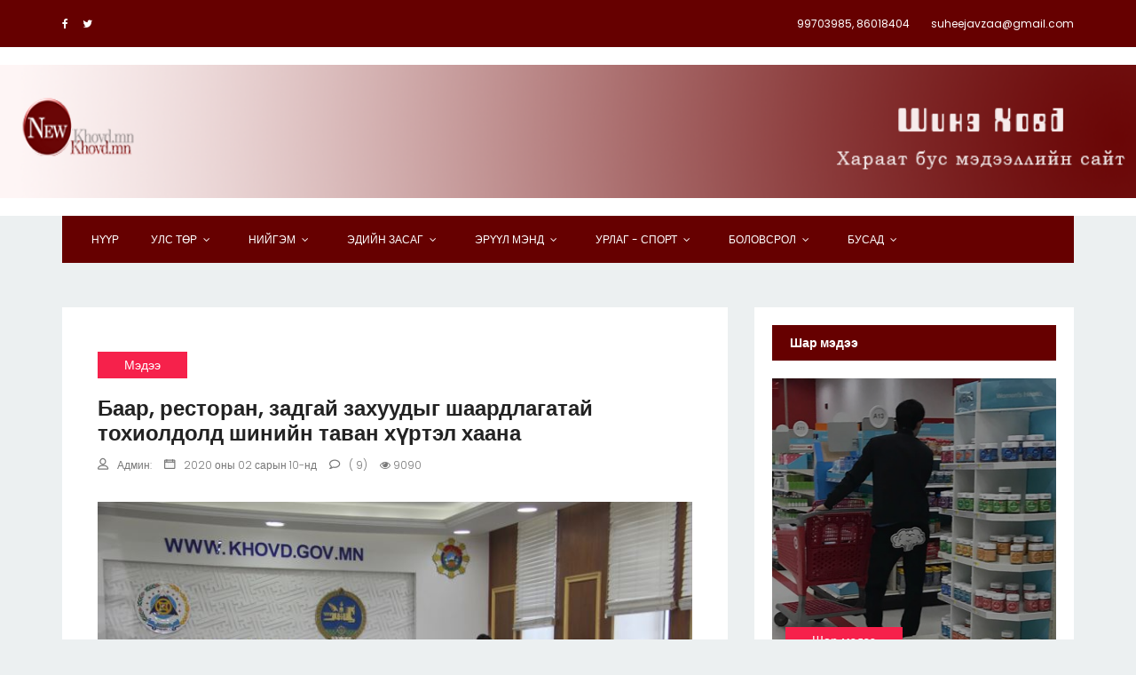

--- FILE ---
content_type: text/html; charset=utf-8
request_url: http://newkhovd.mn/post/12932
body_size: 9987
content:
<!DOCTYPE html>
<html lang="zxx" class="no-js">
<head>
    <!-- Mobile Specific Meta -->
    <title>Баар, ресторан, задгай захуудыг шаардлагатай тохиолдолд шинийн таван хүртэл хаана</title>
    <meta charset="utf-8">
    <meta http-equiv="X-UA-Compatible" content="IE=edge">
    <meta name="viewport" content="width=device-width, initial-scale=1">
    <meta name="viewport" content="width=device-width, initial-scale=1">
    <meta name="keywords" content="Ховдын мэдээ,Ховд, онцлох мэдээ, ховд, тунгалаг буянт, фото мэдээ, тойм мэдээ, newkhovd.mn, newkhovd.mn сайт, newkhovd.mn, Хараад бус мэдээллийн сайт">
    <meta name="description" content="">

    <link rel="shortcut icon" href="/Images/logo_nema.png" />
    <!-- meta character set -->
    <meta charset="UTF-8">

    <meta property="og:url" content="http://newkhovd.mn/post/12932" />
    <meta property="og:type" content="www.check.mn" />
    <meta property="og:title" content="Баар, ресторан, задгай захуудыг шаардлагатай тохиолдолд шинийн таван хүртэл хаана" />
    <meta property="og:description" content="Баар, ресторан, задгай захуудыг шаардлагатай тохиолдолд шинийн таван хүртэл хаана" />
    <meta property="og:image" content="http://www.newkhovd.mn/news-images/86311834_456751608414826_3245213787766128640_n.jpg_medium.jpg" />


    <!-- Site Title -->
    <title>Magazine</title>
    <link href="https://fonts.googleapis.com/css?family=Poppins:100,200,400,300,500,600,700" rel="stylesheet">
    <!--
    CSS
    ============================================= -->

    <link rel="stylesheet" href="/assets2/css/linearicons.css">
    <link rel="stylesheet" href="/assets2/css/font-awesome.min.css">
    <link rel="stylesheet" href="/assets2/css/bootstrap.css">
    <link rel="stylesheet" href="/assets2/css/magnific-popup.css">
    <link rel="stylesheet" href="/assets2/css/nice-select.css">
    <link rel="stylesheet" href="/assets2/css/animate.min.css">
    <link rel="stylesheet" href="/assets2/css/owl.carousel.css">
    <link rel="stylesheet" href="/assets2/css/jquery-ui.css">
    <link rel="stylesheet" href="/assets2/css/main.css">

</head>
<body>
    <header>

        <div class="header-top">
            <div class="container">
                <div class="row">
                    <div class="col-lg-6 col-md-6 col-sm-6 col-6 header-top-left no-padding">
                        <ul>
                            <li><a href="#"><i class="fa fa-facebook"></i></a></li>
                            <li><a href="#"><i class="fa fa-twitter"></i></a></li>

                        </ul>
                    </div>
                    <div class="col-lg-6 col-md-6 col-sm-6 col-6 header-top-right no-padding">
                        <ul>
                            <li><a href="tel:99703985"><span class="lnr lnr-phone-handset"></span><span>99703985, 86018404</span></a></li>
                            <li><a href="mailto:suheejavzaa@gmail.com"><span class="lnr lnr-envelope"></span><span>suheejavzaa@gmail.com</span></a></li>
                        </ul>
                    </div>
                </div>
            </div>
        </div>
        <div class="logo-wrap">
            <img src="/images/head.png" alt="" width="100%" height="150px">
            <div class="container">
              
               
                
            </div>
        </div>
        <div class="container main-menu" id="main-menu">
            <div class="row align-items-center justify-content-between">
                <nav id="nav-menu-container">
                    <ul class="nav-menu">
                       <li class="menu-active"><a href="/">Нүүр</a></li>
                            <li class="menu-has-children">
        <a href="/mains/1001">Улс төр</a>
    <ul>
        <li><a href="/sub/111">Мэдээ</a></li>
        <li><a href="/sub/112">Ярилцлага</a></li>
        <li><a href="/sub/113">Намууд</a></li>
        <li><a href="/sub/114">Бусад</a></li>

</ul>


    </li>
    <li class="menu-has-children">
        <a href="/mains/1002">Нийгэм</a>
    <ul>
        <li><a href="/sub/100">Мэдээ</a></li>
        <li><a href="/sub/101">Ярилцлага</a></li>
        <li><a href="/sub/102">Бусад</a></li>

</ul>


    </li>
    <li class="menu-has-children">
        <a href="/mains/1003">Эдийн засаг</a>
    <ul>
        <li><a href="/sub/103">Дэд бүтэц</a></li>
        <li><a href="/sub/104">Бизнес</a></li>
        <li><a href="/sub/105">Бусад</a></li>
        <li><a href="/sub/115">Мэдээ</a></li>

</ul>


    </li>
    <li class="menu-has-children">
        <a href="/mains/1004">Эрүүл мэнд</a>
    <ul>
        <li><a href="/sub/116">Сумдын ЭМТ</a></li>
        <li><a href="/sub/117">БОЭТ</a></li>
        <li><a href="/sub/118">ЭМГ</a></li>
        <li><a href="/sub/119">Мэдээ</a></li>

</ul>


    </li>
    <li class="menu-has-children">
        <a href="/mains/1005">Урлаг - Спорт</a>
    <ul>
        <li><a href="/sub/106">Дугуйлан, секц</a></li>
        <li><a href="/sub/107">Үзвэр үйлчилгээ</a></li>
        <li><a href="/sub/108">Бусад</a></li>

</ul>


    </li>
    <li class="menu-has-children">
        <a href="/mains/1006">Боловсрол</a>
    <ul>
        <li><a href="/sub/120">Сургуулийн өмнөх боловсрол</a></li>
        <li><a href="/sub/121">Ерөнхий боловсролын сургууль</a></li>
        <li><a href="/sub/122">Их дээд сургууль, коллеж</a></li>

</ul>


    </li>
    <li class="menu-has-children">
        <a href="/mains/1007">Бусад</a>
    <ul>
        <li><a href="/sub/123">Хүчний байгууллагууд</a></li>
        <li><a href="/sub/124">Төсөл хөтөлбөр</a></li>
        <li><a href="/sub/125">Байгаль орчин</a></li>
        <li><a href="/sub/126">Уул уурхай</a></li>
        <li><a href="/sub/127">Хөдөө аж ахуй</a></li>
        <li><a href="/sub/128">ХОВД АЙМГИЙН ТҮҮХ, СОНИН ХАЧИН</a></li>
        <li><a href="/sub/129">СЭТГЭЛ СУДЛАЛЫН ЗӨВЛӨГӨӨ, МЭДЭЭЛЭЛ</a></li>

</ul>


    </li>


                    </ul>
                </nav><!-- #nav-menu-container -->
       
            </div>
        </div>
    </header>

    <div class="site-main-container">
        <!-- Start top-post Area -->
        
        <!-- End top-post Area -->
        <!-- Start latest-post Area -->
        <section class="latest-post-area pb-120">
            <div class="container no-padding">
                <div class="row">
                    <div class="col-lg-8 post-list">
                        <!-- Start single-post Area -->
                        <div class="single-post-wrap">
                            


<meta property="og:url" content="http://newkhovd.mn/post/12932" />
<meta property="og:type" content="www.check.mn" />
<meta property="og:title" content="Баар, ресторан, задгай захуудыг шаардлагатай тохиолдолд шинийн таван хүртэл хаана" />
<meta property="og:description" content="Баар, ресторан, задгай захуудыг шаардлагатай тохиолдолд шинийн таван хүртэл хаана" />
<meta property="og:image" content="http://www.newkhovd.mn/news-images/86311834_456751608414826_3245213787766128640_n.jpg_medium.jpg" />

<div class="feature-img-thumb relative">
    <div class="overlay overlay-bg"></div>
    
</div>

<div class="content-wrap">
    <ul class="tags mt-10">
        <li><a href="#">Мэдээ</a></li>
    </ul>
    <a href="#">
        <h3>Баар, ресторан, задгай захуудыг шаардлагатай тохиолдолд шинийн таван хүртэл хаана</h3>
    </a>
    <ul class="meta pb-20">
        <li><a href="/post/12932"><span class="lnr lnr-user"></span>Админ:</a></li>
        <li><a href="/post/12932"><span class="lnr lnr-calendar-full"></span>2020 оны 02 сарын 10-нд</a></li>
        <li><a href="/post/12932"><span class="lnr lnr-bubble"></span>( 9) </a></li>
        <li><a href="/post/12932"><span class="fa fa-eye"></span> 9090</a></li>
    </ul>
    <p>
    <img alt="" src="/news-images/images/86268891_124968445518132_5692662663297892352_n.jpg" style="height:467px; width:700px" />
<div style="text-align: justify;">&nbsp; Ховд аймгийн ЭМГ-аас тусгай баг бүрдүүлэн Булган-Такешкен боомтод очиж коронавирусээс урьдчилан сэргийлэх, тусгаарлах газар байгуулан мэргэжил арга зүйгээр ханган гурван сая төгрөгийн өртөгтэй халдвар хамгааллын хувцсыг боомт дээр ажиллаж байгаа ажилчдад хүлээлгэн өгсөн байна. Мо Эн Ко ХХК-ны зүгээс Хөшөөтийн уурхайгаас тээвэрлэлт хийж буй жолооч нарт эрүүл мэндийн тусламж үйлчилгээ үзүүлэх, урьдчилан сэргийлэх арга хэмжээг авч ажиллах үүднээс эмч томилон ажиллуулж байгаа гэсэн мэдээллийг өгсөн боловч тухайн газар дээр мэргэжлийн байгууллагууд очиж танилцахад дээрх мэдээлэл худлаа байсан талаар онцгой комиссын хурлын үеэр ЭМГ аас мэдээллээ.<br />
<img alt="" src="/news-images/images/86295338_211958839840704_8798861996213665792_n.jpg" style="height:467px; width:700px" /><br />
<br />
<img alt="" src="/news-images/images/86311834_456751608414826_3245213787766128640_n.jpg" style="height:467px; width:700px" /><br />
Мөн хурлаар Короновирусээс урьдчилан сэргийлэх үүднээс хөл хөдөлгөөн ихтэй, эрсдэлийн төвшин өндөрт тооцогддог баар, караоке, ресторан зэрэг байгууллагуудыг шаардлагатай тохиолдолд шинийн тавныг хүртэл хаах тухай хэлэлцэв.Түүнчлэн захуудын үйл ажиллагаанд мэргэжлийн байгууллагуудаас бүрдсэн ажлын хэсэг 7 хоногийн хугацаатай ажиглалт хийн ажилласан бөгөөд энэ үеэр нойл, зогсоолын хүрэлцээ муу, хог хаягдлаа ил задгай хаядаг, цэвэрлэгээ муу, худалдаа наймаа эрхлэгчид амны хаалт зүүгээгүй, халдвар хамгааллын асуудлаа орхигдуулсан, хүнсний бүтээгдэхүүний хадгалалт хамгаалалт муу, төрийн өмчит газрыг дур мэдэн дамлан зарсан зэрэг зөрчил дутагдал илэрсэн гэдгийг ажлын хэсгийн зүгээс мэдээлэл болгон өгсөн байна. Тиймээс эрсдэлт нөхцөл байдал үүсээд байгаа энэ цаг үед хараа хяналт сул байгаа олон нийтийн үйлчилгээний газруудыг хаах нь зөв шийдвэр хэмээн үзэж&nbsp; задгай захуудын үйл ажиллагааг шинийн таван хүртэл хаах хүртэл арга хэмжээг авч ажиллах тухай санал солилцов.<img alt="" src="/news-images/images/86415897_2716944698418812_8820971268082761728_n.jpg" /><br />
<br />
<img alt="" src="/news-images/images/86171029_473501010227597_7277820184696455168_n.jpg" style="height:467px; width:700px" /><br />
Коронавирусийн халдвараас урьдчилан сэргийлэх цаг үеийн мэдээ мэдээлэл, сэрэмжлүүлэг, зөвлөмжийг олон нийтэд цаг алдахгүйгээр хүргэн ажиллаж байгааг мэргэжлийн байгууллагууд энэ үеэр онцолсон юм. Гэвч халдвараас урьдчилан сэргийлэх ариутгалын бодис, амны хаалтын нөөц байхгүй хомстолд орсон хэвээр байгааг дурдсан юм. Ховд аймгийн ЭМГ-аас гар ариутгагч бодисыг үйлдвэрлэн иргэдэд нийлүүлж байгаа хэдий ч хүрэлцэхгүй байгааг хэллээ. Мөн амны хаалтны тухайд улс даяар хомстол үүсэж, цаанаас нийлүүлдэг байгууллагууд үнээ 350 орчим төгрөгөөр нэмэгдүүлээд байгааг мэргэжлийн байгууллагын зүгээс мэдээлэл болгон өглөө. Тиймээс иргэдийн эрүүл мэндийг хамгаалах, урьдчилан сэргийлэх бүхий л талын боломжийг судалж шаардлагатай тохиолдолд орон нутагтаа амны хаалт хямд үнээр үйлдвэрлэн нийлүүлэх боломжийг судалж үзэхийг онцгой комиссын зарим гишүүд санал болголоо.<br />
<img alt="" src="/news-images/images/86183462_209401533536008_7336750099525009408_n.jpg" /><br />
<br />
<img alt="" src="/news-images/images/86263330_534894567380156_4138693158588383232_n.jpg" /><br />
Дэлхий дахинд Коронавирусын халдвар тархсанаас хойших хугацаанд Ховд аймгийн тухайд 1 сэжигтэй тохиолдол бүртгэгдэж улмаар тухайн иргэн нь Коронавирусаар өвчлөөгүй болох мэргэжлийн байгууллагуудын дүгнэлт, шинжилгээний хариу гарсныг тухай бүрт нь мэдээлж байсан. Харин энэ сарын 8-9-ны үед дахин 2 сэжигтэй тохиолдол бүртгэгдэж тусгаарлаад байгаа мэдээлэл цахим орчинд тавигдсан. Энэ талаар онцгой комиссын гишүүд мэргэжлийн байгууллагуудаас хурлын үеэр тодруулахад: Мөн адил шинжилгээний хариу сөрөг гарсан талаар мэдээлэл хүргэсэн юмаа. Харин цаг үеийн мэдээ мэдээллийг үнэн бодитой хүргэн ажиллахад мэргэжлийн байгууллага хоорондын уялдаа тийм ч сайн байж чадахгүй байгааг онцгой комиссын гишүүдийн зүгээс шүүмжилж байлаа. Тиймээс цаашид ЭМГ болон БОЭТ ажлын уялдаа холбоогоо улам бүр сайжруулан, цаг үеийнхээ мэдээ мэдээллийг тогтмол солилцож байхыг энэ үеэр албан ёсоор сануулсан байна.<br />
Бэлтгэсэн: Б. Сувдаа</div>

    </p>

    <p style="text-align:center;"> </p>
    <hr>
    <ul class="meta pb-20">
        <li><a href="/post/12932"><span class="lnr lnr-user"></span>Админ:</a></li>
        <li><a href="/post/12932"><span class="lnr lnr-calendar-full"></span>2020 оны 02 сарын 10-нд</a></li>
        <li><a href="/post/12932"><span class="lnr lnr-bubble"></span>( 9) </a></li>
        <li><a href="/post/12932"><span class="fa fa-eye"></span> 9090</a></li>
    </ul>
    <hr>
    <div class="navigation-wrap justify-content-between d-flex">
        <div id="fb-root"></div>
        <script>
(function(d, s, id) {
    var js, fjs = d.getElementsByTagName(s)[0];
    if (d.getElementById(id)) return;
    js = d.createElement(s); js.id = id;
    js.src = "https://connect.facebook.net/en_US/sdk.js#xfbml=1&version=v3.0";
    fjs.parentNode.insertBefore(js, fjs);
  }(document, 'script', 'facebook-jssdk'));</script>


        <!-- Your share button code -->
<div class="fb-share-button"
             data-href="http://newkhovd.mn/post/12932"
             data-layout="button_count">
        </div>
         <div class="fb-like" data-href="https://www.facebook.com/Newkhovd.mn" data-layout="standard" data-action="like" data-size="small" data-show-faces="true"></div>
        <!-- Tag -->
        <!-- Share -->


        <div class="icons d-flex flex-row align-items-center">
            <i class="fa fa-twitter" aria-hidden="true"></i>
            <p><a href="https://twitter.com/share?url=https://newkhovd.mn/vr/12932&text=Баар, ресторан, задгай захуудыг шаардлагатай тохиолдолд шинийн таван хүртэл хаана">Жиргэх</a></p>
        </div>

    </div>
    <hr>

    


    <div class="comment-sec-area">
        <div class="container">
            <div class="row flex-column">
                <h6>Сэтгэгдэл ( 9)</h6>
          
                 <div class="comment-list">
        <div class="single-comment justify-content-between d-flex">
            <div class="user justify-content-between d-flex">
                <div class="thumb">
                    <img src="/assets2/img/blog/c1.png" alt="">
                </div>
                <div class="desc">
                    <h5><a href="#">Гишүүн</a></h5>
                    <p class="date">2020 оны 02 сарын 11-нд</p>
                    <p class="comment">
                        Маскаа бид өөрсдөө гарын доорх материал ашиглан хийж болно ....Харин задгай захуудийг  сайн хяналтанд авах хэрэгтэй... Тэнд худалдаа хийж байгаа  иргэд ээс гадна   Дэл сул хэссэн хүмүүс Ялангуяа  Согтуу  хүмүүс их байна  тэдгээр хүмүүс  нус шүлсээ  хаа хамаагүй  хаяаж  байна  эндээс л янз бүрийн  өвчин  гарч  болзошгүй 
                    </p>
                </div>
            </div>
            <div class="reply-btn">
                <a href="" class="btn-reply text-uppercase">202.126.89.54</a>
            </div>
        </div>
    </div>
    <div class="comment-list">
        <div class="single-comment justify-content-between d-flex">
            <div class="user justify-content-between d-flex">
                <div class="thumb">
                    <img src="/assets2/img/blog/c1.png" alt="">
                </div>
                <div class="desc">
                    <h5><a href="#"></a></h5>
                    <p class="date">2020 оны 02 сарын 11-нд</p>
                    <p class="comment">
                        Zax xaana gej soliorch bxaar  ulsiin xilee xaagaachee malnuudaa.maskaa ix xemjeegeer vildwerleed   busdad xvrteemjteigeer vne xoorogdoxgvi zarax xeregtei sh dee
                    </p>
                </div>
            </div>
            <div class="reply-btn">
                <a href="" class="btn-reply text-uppercase">66.181.161.22</a>
            </div>
        </div>
    </div>
    <div class="comment-list">
        <div class="single-comment justify-content-between d-flex">
            <div class="user justify-content-between d-flex">
                <div class="thumb">
                    <img src="/assets2/img/blog/c1.png" alt="">
                </div>
                <div class="desc">
                    <h5><a href="#">Р.Цэдэнбал.</a></h5>
                    <p class="date">2020 оны 02 сарын 11-нд</p>
                    <p class="comment">
                        Ард иргэдээ амны хаалтаа байнга зүүж , амь насаа хамгаалах болон бусадад бирус ханиад тараахгүй байхыг анхаарна уу.
                    </p>
                </div>
            </div>
            <div class="reply-btn">
                <a href="" class="btn-reply text-uppercase">59.153.112.26</a>
            </div>
        </div>
    </div>
    <div class="comment-list">
        <div class="single-comment justify-content-between d-flex">
            <div class="user justify-content-between d-flex">
                <div class="thumb">
                    <img src="/assets2/img/blog/c1.png" alt="">
                </div>
                <div class="desc">
                    <h5><a href="#"></a></h5>
                    <p class="date">2020 оны 02 сарын 11-нд</p>
                    <p class="comment">
                        Олон нийтийн газраар амны хаалт маскгүй явж байгаа хүмүүсийг амны хаалттай явах энэ нь амь насанаа хамгаалахад чухал үүрэгтэйг ойлгуулаж ухуулах хэрэгтэй.
                    </p>
                </div>
            </div>
            <div class="reply-btn">
                <a href="" class="btn-reply text-uppercase">59.153.112.26</a>
            </div>
        </div>
    </div>
    <div class="comment-list">
        <div class="single-comment justify-content-between d-flex">
            <div class="user justify-content-between d-flex">
                <div class="thumb">
                    <img src="/assets2/img/blog/c1.png" alt="">
                </div>
                <div class="desc">
                    <h5><a href="#">орк</a></h5>
                    <p class="date">2020 оны 02 сарын 11-нд</p>
                    <p class="comment">
                        Лаларуудаа захаас хоолоо олж идэж байгаа олон мянган хүний эрх ашиг амьдралыг бодож үзсэн үү. Наад хүмүүс чинь бүгд банкны зээлтэй зээлийг нь та нар төлж өгөх үү эсвэл банкны хүүг нь зогсоож өгөх юм уу ер нь бол та нар ард түмэнд үйлчилж байж цалин авах ёстойгоо мэдэж баймаар байна даа
                    </p>
                </div>
            </div>
            <div class="reply-btn">
                <a href="" class="btn-reply text-uppercase">202.55.188.87</a>
            </div>
        </div>
    </div>
    <div class="comment-list">
        <div class="single-comment justify-content-between d-flex">
            <div class="user justify-content-between d-flex">
                <div class="thumb">
                    <img src="/assets2/img/blog/c1.png" alt="">
                </div>
                <div class="desc">
                    <h5><a href="#"></a></h5>
                    <p class="date">2020 оны 02 сарын 11-нд</p>
                    <p class="comment">
                        .Суманд ч маск олдохгүй байх нь аргагүй. Цаанаасаа маск нийлүүлдэг газрууд 1 маскийг 100 гаргадаг байсан бол одоо 450 төгрөгөөр өгөөд аймагт ирхээрээ 500 төгрөгөөр өгөх болчхоод байгаа юм гэсээн. Улсын хэмжээнд амны хаалтны хомсдол үүсээд байгаа гэнэ
                    </p>
                </div>
            </div>
            <div class="reply-btn">
                <a href="" class="btn-reply text-uppercase">202.179.31.2</a>
            </div>
        </div>
    </div>
    <div class="comment-list">
        <div class="single-comment justify-content-between d-flex">
            <div class="user justify-content-between d-flex">
                <div class="thumb">
                    <img src="/assets2/img/blog/c1.png" alt="">
                </div>
                <div class="desc">
                    <h5><a href="#"></a></h5>
                    <p class="date">2020 оны 02 сарын 11-нд</p>
                    <p class="comment">
                        Шаардлагатай тохиолдолд задгай захуудыг хаах тухай ярих юм байна лээ. 

                    </p>
                </div>
            </div>
            <div class="reply-btn">
                <a href="" class="btn-reply text-uppercase">202.179.31.2</a>
            </div>
        </div>
    </div>
    <div class="comment-list">
        <div class="single-comment justify-content-between d-flex">
            <div class="user justify-content-between d-flex">
                <div class="thumb">
                    <img src="/assets2/img/blog/c1.png" alt="">
                </div>
                <div class="desc">
                    <h5><a href="#">Цагаанаа </a></h5>
                    <p class="date">2020 оны 02 сарын 11-нд</p>
                    <p class="comment">
                        Урьдчилсан сэргийлэх нь зөв одоохондоо Монголд арай ч илэрчээгүй бна зах хаахад хиймэл хомсдол үүснэ үнэ өснө олон хүн зээлээ төлж чадахгүй болох зэрэг эрсдэл хүндрэл үүсэх байх даа дайны хажуугаар дажин хэрэггүй л юм бгаам даа
                    </p>
                </div>
            </div>
            <div class="reply-btn">
                <a href="" class="btn-reply text-uppercase">66.181.161.115</a>
            </div>
        </div>
    </div>
    <div class="comment-list">
        <div class="single-comment justify-content-between d-flex">
            <div class="user justify-content-between d-flex">
                <div class="thumb">
                    <img src="/assets2/img/blog/c1.png" alt="">
                </div>
                <div class="desc">
                    <h5><a href="#">Duut</a></h5>
                    <p class="date">2020 оны 02 сарын 11-нд</p>
                    <p class="comment">
                        Cуманд маск ердөөсөө аймагт олдохгүй бн гээд ирэхгүй бн. Маск зүүмээр бн туслаач 
                    </p>
                </div>
            </div>
            <div class="reply-btn">
                <a href="" class="btn-reply text-uppercase">202.55.188.44</a>
            </div>
        </div>
    </div>


        
          
            </div>
        </div>
    </div>
</div>
<hr>




                            <div class="content-wrap">
                        
                             

                  
                            </div>
            
                        </div>
                        <!-- End single-post Area -->
                    </div>
                    <div class="col-lg-4">
                        <div class="sidebars-area">
                            <div class="single-sidebar-widget editors-pick-widget">
                                <h6 class="title">Шар мэдээ</h6>
                                <div class="editors-pick-post">
                                    



                                    <div class="feature-img-wrap relative">
                                        <div class="feature-img relative">
                                            <div class="overlay overlay-bg"></div>
                                            <img class="img-fluid" src="/news-images/image-lJnrqDIdpqUBqFum.jpg_small.jpg" alt="">
                                        </div>
                                        <ul class="tags">
                                            <li><a href="#">Шар мэдээ</a></li>
                                        </ul>
                                    </div>
                                    <div class="details">
                                        <a href="/post/13406">
                                            <h4 class="mt-20">
Худалдаж авахаас аймаар бүтээлүүд                                            </h4>
                                        </a>
                                        <ul class="meta">
                                            <li><a href="/post/13406"><span class="lnr lnr-user"></span>Админ:</a></li>
                                            <li><a href="/post/13406"><span class="lnr lnr-calendar-full"></span>2021 оны 10 сарын 18-нд</a></li>
                                            <li><a href="/post/13406"><span class="lnr lnr-bubble"></span>( 0)</a></li>
                                        </ul>
                                        <p class="excert">
                                           Худалдаж авахаас аймаар бүтээлүүд
                                        </p>
                                    </div>

                                    <div class="post-lists">
                                        
            <div class="single-post d-flex flex-row">
                <div class="thumb">
                    <img src="/news-images/bomv9w8kBEKbMvky.jpg_small.jpg" alt="" width="100" height="80">
                </div>
                <div class="detail">
                    <a href="/post/13403">
                        <h6>
Нүдээ нухаад сайн харах хэрэгтэй зарим зураг                        </h6>
                    </a>
                    <ul class="meta">
                        <li><a href="/post/13403"><span class="lnr lnr-calendar-full"></span>2021 оны 10 сарын 14-нд</a></li>
                        <li><a href="/post/13403"><span class="lnr lnr-bubble"></span>( 0)</a></li>
                    </ul>
                </div>
            </div>
            <div class="single-post d-flex flex-row">
                <div class="thumb">
                    <img src="/news-images/123169072_292379935187026_255401212076678495_n.jpg_small.jpg" alt="" width="100" height="80">
                </div>
                <div class="detail">
                    <a href="/post/13101">
                        <h6>
Ховд аймгийн ИТХ-ын эргэн тойронд                        </h6>
                    </a>
                    <ul class="meta">
                        <li><a href="/post/13101"><span class="lnr lnr-calendar-full"></span>2020 оны 11 сарын 01-нд</a></li>
                        <li><a href="/post/13101"><span class="lnr lnr-bubble"></span>( 0)</a></li>
                    </ul>
                </div>
            </div>
            <div class="single-post d-flex flex-row">
                <div class="thumb">
                    <img src="/news-images/84330202_803887406784048_5011939007198658560_n.jpg_small.jpg" alt="" width="100" height="80">
                </div>
                <div class="detail">
                    <a href="/post/12933">
                        <h6>
Цамбагарав зочид буудлыг хамгаалалтанд аваад байна                        </h6>
                    </a>
                    <ul class="meta">
                        <li><a href="/post/12933"><span class="lnr lnr-calendar-full"></span>2020 оны 02 сарын 11-нд</a></li>
                        <li><a href="/post/12933"><span class="lnr lnr-bubble"></span>( 9)</a></li>
                    </ul>
                </div>
            </div>


                                    </div>
                                </div>
                            </div>
                            <div class="single-sidebar-widget most-popular-widget">

                                

<h6 class="title">Шинэ мэдээ</h6>
                <div class="single-list flex-row d-flex">
                    <div class="thumb">
                        <img src="/news-images/Screenshot 2025-12-22 170750.png_small.jpg" alt="" width="100" height="80">
                    </div>
                    <div class="details">
                        <a href="/post/13682">
                            <h6>
Ховд аймгийн Боловсролын газар түр орлон гэх нэршлээс салж, албан...                            </h6>
                        </a>
                        <ul class="meta">
                            <li><a href="/post/13682"><span class="lnr lnr-calendar-full"></span>2025 оны 12 сарын 22-нд</a></li>
                            <li><a href="/post/13682"><span class="lnr lnr-bubble"></span>( 0)</a></li>
                        </ul>
                    </div>
                </div>
                <div class="single-list flex-row d-flex">
                    <div class="thumb">
                        <img src="/news-images/Sequence 01.04_41_46_11.Still042.png_small.jpg" alt="" width="100" height="80">
                    </div>
                    <div class="details">
                        <a href="/post/13681">
                            <h6>
Ховд аймгийн төв цэвэрлэх байгууламж ачааллаа дийлэхгүй, зогсож б...                            </h6>
                        </a>
                        <ul class="meta">
                            <li><a href="/post/13681"><span class="lnr lnr-calendar-full"></span>2025 оны 10 сарын 26-нд</a></li>
                            <li><a href="/post/13681"><span class="lnr lnr-bubble"></span>( 0)</a></li>
                        </ul>
                    </div>
                </div>
                <div class="single-list flex-row d-flex">
                    <div class="thumb">
                        <img src="/news-images/673f075e-8d58-4d49-aaa0-7c75b9937c0a.jpg_small.jpg" alt="" width="100" height="80">
                    </div>
                    <div class="details">
                        <a href="/post/13680">
                            <h6>
Мал аж ахуйн зах зээлийн шинэ гарц                             </h6>
                        </a>
                        <ul class="meta">
                            <li><a href="/post/13680"><span class="lnr lnr-calendar-full"></span>2025 оны 10 сарын 26-нд</a></li>
                            <li><a href="/post/13680"><span class="lnr lnr-bubble"></span>( 0)</a></li>
                        </ul>
                    </div>
                </div>
                <div class="single-list flex-row d-flex">
                    <div class="thumb">
                        <img src="/news-images/500021542_1106979321462295_4401370815941078350_n.jpg_small.jpg" alt="" width="100" height="80">
                    </div>
                    <div class="details">
                        <a href="/post/13679">
                            <h6>
“Алтай бидний нийтийн гэр” ОУ-ын зохицуулах зөвлөлийн хурал ШУӨЗО...                            </h6>
                        </a>
                        <ul class="meta">
                            <li><a href="/post/13679"><span class="lnr lnr-calendar-full"></span>2025 оны 05 сарын 22-нд</a></li>
                            <li><a href="/post/13679"><span class="lnr lnr-bubble"></span>( 0)</a></li>
                        </ul>
                    </div>
                </div>
                <div class="single-list flex-row d-flex">
                    <div class="thumb">
                        <img src="/news-images/0ae76d27-296f-49aa-8d59-996b0ea9e64b.jpg_small.jpg" alt="" width="100" height="80">
                    </div>
                    <div class="details">
                        <a href="/post/13678">
                            <h6>
А.Цолмон: Уул уурхайн салбарын зовлон, жаргалыг дотроос нь, эхнээ...                            </h6>
                        </a>
                        <ul class="meta">
                            <li><a href="/post/13678"><span class="lnr lnr-calendar-full"></span>2025 оны 05 сарын 09-нд</a></li>
                            <li><a href="/post/13678"><span class="lnr lnr-bubble"></span>( 0)</a></li>
                        </ul>
                    </div>
                </div>



                            </div>
                            



                            
            
                            <div class="single-sidebar-widget social-network-widget">
                                <div id="fb-root"></div>
                                <script>
(function(d, s, id) {
  var js, fjs = d.getElementsByTagName(s)[0];
  if (d.getElementById(id)) return;
  js = d.createElement(s); js.id = id;
  js.src = 'https://connect.facebook.net/en_US/sdk.js#xfbml=1&version=v3.2';
  fjs.parentNode.insertBefore(js, fjs);
}(document, 'script', 'facebook-jssdk'));</script>
                                <h6 class="title">Олон нийтийн сүлжээ</h6>
                                <ul class="social-list">
                                    <li class="d-flex justify-content-between align-items-center fb">
                                        <div class="icons d-flex flex-row align-items-center">
                                            <i class="fa fa-facebook" aria-hidden="true"></i>
                                            <p><div class="fb-like" data-href="https://www.facebook.com/NewKhovdmn-%D0%A1%D0%B0%D0%B9%D1%82%D1%8B%D0%BD-%D0%B0%D0%BB%D0%B1%D0%B0%D0%BD-%D1%91%D1%81%D0%BD%D1%8B-%D1%85%D1%83%D1%83%D0%B4%D0%B0%D1%81-1348613788613789/" data-layout="button_count" data-action="like" data-size="small" data-show-faces="true" data-share="false"></div></p>
                                        </div>
                                        <a href="https://www.facebook.com/NewKhovdmn-%D0%A1%D0%B0%D0%B9%D1%82%D1%8B%D0%BD-%D0%B0%D0%BB%D0%B1%D0%B0%D0%BD-%D1%91%D1%81%D0%BD%D1%8B-%D1%85%D1%83%D1%83%D0%B4%D0%B0%D1%81-1348613788613789/" target="_blank">Бидэнтэй нэгдээрэй</a>
                                    </li>
                                    <li class="d-flex justify-content-between align-items-center tw">
                                        <div class="icons d-flex flex-row align-items-center">
                                            <i class="fa fa-twitter" aria-hidden="true"></i>
                                            <p>983 Followers</p>
                                        </div>
                                        <a href="#">Биднийг дагаарай</a>
                                    </li>
                                    
                                </ul>
                            </div>
                        </div>
                    </div>
                </div>
            </div>
        </section>
        <!-- End latest-post Area -->
    </div>

    <!-- start footer Area -->
    <footer class="footer-area section-gap">
        <div class="container">
            <div class="row">
                <div class="col-lg-3 col-md-6 single-footer-widget">
                    <h4>Албан байгууллагууд</h4>
                    <ul>
                        <li><a href="http://www.khu.edu.mn/online/" target="_blank">Ховд их сургууль</a></li>
                        <li><a href="https://kho.nema.gov.mn/" target="_blank">Баруун бүсийн төв-Ховд аймгийн ОБГ</a></li>
                        <li><a href="http://khovdboet.mohs.mn/" target="_blank">Баруун бүсийн Оношилгоо эмчилгээний төв</a></li>
                        <li><a href="http://khovd.hudulmur-halamj.gov.mn/" target="_blank">Хөдөлмөр халамж үйлчилгээний газар</a></li>
                        <li><a href="http://khovd.ndaatgal.gov.mn/" target="_blank">Ховд аймгийн Нийгмийн даатгалын хэлтэс</a></li>
                        <li><a href="http://khovd.mecs.gov.mn/" target="_blank">Ховд аймгийн Боловсрол соёл, урлагийн газар</a></li>
               
                    </ul>
                </div>
                <div class="col-lg-2 col-md-6 single-footer-widget">
                    <h4>Үндсэн цэс</h4>
                    <ul>
                        <ul class="label_nav">
        <li><a href="/mains/1001">Улс төр</a></li>
        <li><a href="/mains/1002">Нийгэм</a></li>
        <li><a href="/mains/1003">Эдийн засаг</a></li>
        <li><a href="/mains/1004">Эрүүл мэнд</a></li>
        <li><a href="/mains/1005">Урлаг - Спорт</a></li>
        <li><a href="/mains/1006">Боловсрол</a></li>
        <li><a href="/mains/1007">Бусад</a></li>

</ul>
                    </ul>
                </div>
                <div class="col-lg-2 col-md-6 single-footer-widget">
                    <h4>Мэдээллийн сайтууд</h4>
                    <ul>
                        <li><a href="https://www.news.mn/" target="_blank">news.mn</a></li>
                        <li><a href="http://gogo.mn/" target="_blank">gogo.mn</a></li>
                        <li><a href="http://www.zaluu.com/" target="_blank">zaluu.com</a></li>
                        <li><a href="http://www.ugluu.mn/" target="_blank">ugluu.mn</a></li>
                        <li><a href="http://www.unread.today" target="_blank">unread.today</a></li>
                        <li><a href="http://www.control.mn/" target="_blank">control.mn</a></li>
                    
                    </ul>
                </div>
                <div class="col-lg-2 col-md-6 single-footer-widget">
                    <h4>Толь бичиг</h4>
                    <ul>
                        <li><a href="https://mongoltoli.mn/" target="_blank">Монгол толь</a></li>
                        <li><a href="http://dict.num.edu.mn/" target="_blank">Хэлзүйн толь</a></li>
                        <li><a href="http://www.bolor-toli.com/" target="_blank">Болор толь</a></li>
                        <li><a href="http://toli.query.mn/" target="_blank">Цэвэлийн толь</a></li>
                        <li><a href="http://spellcheck.gov.mn/" target="_blank">Үгийн алдаа шалгах</a></li>
                    </ul>
                </div>
                <div class="col-lg-3 col-md-6 single-footer-widget">
                    <h4>Хувийн өмчийн их сургуулиуд</h4>
                    <ul>
                        <li><a href="http://www.otgontenger.edu.mn/" target="_blank">Отгонтэнгэр их сургууль</a></li>
                        <li><a href="http://www.ach.edu.mn/" target="_blank">Ач анагаах ухааны их сургууль</a></li>
                        <li><a href="http://www.humanities.mn/" target="_blank">Хүмүүнлэгийн ухааны их сургууль</a></li>
                        <li><a href="http://www.ikhzasag.edu.mn/" target="_blank">Их засаг олон улсын их сургууль</a></li>
                        <li><a href="http://orkhon.edu.mn/mn/" target="_blank">Орхон их сургууль</a></li>
                    </ul>
                </div>
            </div>
            <div class="footer-bottom row align-items-center">
                <p class="footer-text m-0 col-lg-8 col-md-12">
                    <!-- Link back to Colorlib can't be removed. Template is licensed under CC BY 3.0. -->
                    Copyright &copy;
                    <script>document.write(new Date().getFullYear());</script> Микролайнс ХХК<i class="fa fa-heart-o" aria-hidden="true"></i> Ховд <a href="https://www.newkhovd.mn" target="_blank">Newkhovd.mn</a>
                    <!-- Link back to Colorlib can't be removed. Template is licensed under CC BY 3.0. -->
                </p>
                <div class="col-lg-4 col-md-12 footer-social">
                    <a href="#"><i class="fa fa-facebook"></i></a>
                    <a href="#"><i class="fa fa-twitter"></i></a>
                    <a href="#"><i class="fa fa-dribbble"></i></a>
                    <a href="#"><i class="fa fa-behance"></i></a>
                </div>
            </div>
        </div>
    </footer>
    <!-- End footer Area -->
    <script src="/assets2/js/vendor/jquery-2.2.4.min.js"></script>
    <script src="https://cdnjs.cloudflare.com/ajax/libs/popper.js/1.12.9/umd/popper.min.js" integrity="sha384-ApNbgh9B+Y1QKtv3Rn7W3mgPxhU9K/ScQsAP7hUibX39j7fakFPskvXusvfa0b4Q" crossorigin="anonymous"></script>
    <script src="/assets2/js/vendor/bootstrap.min.js"></script>
    <script src="https://maps.googleapis.com/maps/api/js?key=AIzaSyBhOdIF3Y9382fqJYt5I_sswSrEw5eihAA"></script>
    <script src="/assets2/js/easing.min.js"></script>
    <script src="/assets2/js/hoverIntent.js"></script>
    <script src="/assets2/js/superfish.min.js"></script>
    <script src="/assets2/js/jquery.ajaxchimp.min.js"></script>
    <script src="/assets2/js/jquery.magnific-popup.min.js"></script>
    <script src="/assets2/js/mn-accordion.js"></script>
    <script src="/assets2/js/jquery-ui.js"></script>
    <script src="/assets2/js/jquery.nice-select.min.js"></script>
    <script src="/assets2/js/owl.carousel.min.js"></script>
    <script src="/assets2/js/mail-script.js"></script>
    <script src="/assets2/js/main.js"></script>
</body>
</html>

--- FILE ---
content_type: text/css
request_url: http://newkhovd.mn/assets2/css/main.css
body_size: 9352
content:
/******************************************************************
Theme Name: Magazine 
Description: 
Author: Colorlib
Author URI: 
Version: 1.0
Created: 
******************************************************************/
/*------------------------------------------------------------------


-------------------------------------------------------------------*/
/*------------------------------------------------------------------
[Table of contents]

1.  Basic Styles
	1.1	Variables
	1.2	Mixins
	1.3	Flexbox
	1.4	Reset
2.  Elements
3.  Menu Style 
4.  Sidebar Style
5.  Archive Style
6.  About Style
7.  Post Type Style
8.  Contact Style
9.  Footer Style

-------------------------------------------------------------------*/
/* =================================== */
/*  Font Family and Colors Styles
/* =================================== */
/*

$primary-font	: 'Poppins', sans-serif;
---------------------------------------------

$primary-color	: #f6214b;
$title-color	: #222222;
$text-color		: #777777;

$white			: #fff;
$offwhite		: #f9f9ff;
$black			: #222;

*/
/* =================================== */
/*  Basic Style 
/* =================================== */
::-moz-selection {
  /* Code for Firefox */
  background-color: #f6214b;
  color: #fff;
}

::selection {
  background-color: #f6214b;
  color: #fff;
}

::-webkit-input-placeholder {
  /* WebKit, Blink, Edge */
  color: #777777;
  font-weight: 300;
}

:-moz-placeholder {
  /* Mozilla Firefox 4 to 18 */
  color: #777777;
  opacity: 1;
  font-weight: 300;
}

::-moz-placeholder {
  /* Mozilla Firefox 19+ */
  color: #777777;
  opacity: 1;
  font-weight: 300;
}

:-ms-input-placeholder {
  /* Internet Explorer 10-11 */
  color: #777777;
  font-weight: 300;
}

::-ms-input-placeholder {
  /* Microsoft Edge */
  color: #777777;
  font-weight: 300;
}

body {
  color: #050404;
  font-family: "Poppins", sans-serif;
  font-size: 14px;
  font-weight: 300;
  line-height: 1.625em;
  position: relative;
}

ol, ul {
  margin: 0;
  padding: 0;
  list-style: none;
}

select {
  display: block;
}

figure {
  margin: 0;
}

a {
  -webkit-transition: all 0.3s ease 0s;
  -moz-transition: all 0.3s ease 0s;
  -o-transition: all 0.3s ease 0s;
  transition: all 0.3s ease 0s;
}

iframe {
  border: 0;
}

a, a:focus, a:hover {
  text-decoration: none;
  outline: 0;
}

.btn.active.focus,
.btn.active:focus,
.btn.focus,
.btn.focus:active,
.btn:active:focus,
.btn:focus {
  text-decoration: none;
  outline: 0;
}

.card-panel {
  margin: 0;
  padding: 60px;
}

/**
 *  Typography
 *
 **/
.btn i, .btn-large i, .btn-floating i, .btn-large i, .btn-flat i {
  font-size: 1em;
  line-height: inherit;
}

.gray-bg {
  background: #f9f9ff;
}

h1, h2, h3,
h4, h5, h6 {
  font-family: "Poppins", sans-serif;
  color: #222222;
  line-height: 1.2em !important;
  margin-bottom: 0;
  margin-top: 0;
  font-weight: 600;
}

.h1, .h2, .h3,
.h4, .h5, .h6 {
  margin-bottom: 0;
  margin-top: 0;
  font-family: "Poppins", sans-serif;
  font-weight: 600;
  color: #222222;
}

h1, .h1 {
  font-size: 36px;
}

h2, .h2 {
  font-size: 30px;
}

h3, .h3 {
  font-size: 24px;
}

h4, .h4 {
  font-size: 18px;
}

h5, .h5 {
  font-size: 16px;
}

h6, .h6 {
  font-size: 14px;
  color: #222222;
}

td, th {
  border-radius: 0px;
}

/**
 * For modern browsers
 * 1. The space content is one way to avoid an Opera bug when the
 *    contenteditable attribute is included anywhere else in the document.
 *    Otherwise it causes space to appear at the top and bottom of elements
 *    that are clearfixed.
 * 2. The use of `table` rather than `block` is only necessary if using
 *    `:before` to contain the top-margins of child elements.
 */
.clear::before, .clear::after {
  content: " ";
  display: table;
}

.clear::after {
  clear: both;
}

.fz-11 {
  font-size: 11px;
}

.fz-12 {
  font-size: 12px;
}

.fz-13 {
  font-size: 13px;
}

.fz-14 {
  font-size: 14px;
}

.fz-15 {
  font-size: 15px;
}

.fz-16 {
  font-size: 16px;
}

.fz-18 {
  font-size: 18px;
}

.fz-30 {
  font-size: 30px;
}

.fz-48 {
  font-size: 48px !important;
}

.fw100 {
  font-weight: 100;
}

.fw300 {
  font-weight: 300;
}

.fw400 {
  font-weight: 400 !important;
}

.fw500 {
  font-weight: 500;
}

.f700 {
  font-weight: 700;
}

.fsi {
  font-style: italic;
}

.mt-10 {
  margin-top: 10px;
}

.mt-15 {
  margin-top: 15px;
}

.mt-20 {
  margin-top: 20px;
}

.mt-25 {
  margin-top: 25px;
}

.mt-30 {
  margin-top: 30px;
}

.mt-35 {
  margin-top: 35px;
}

.mt-40 {
  margin-top: 40px;
}

.mt-50 {
  margin-top: 50px;
}

.mt-60 {
  margin-top: 60px;
}

.mt-70 {
  margin-top: 70px;
}

.mt-80 {
  margin-top: 80px;
}

.mt-100 {
  margin-top: 100px;
}

.mt-120 {
  margin-top: 120px;
}

.mt-150 {
  margin-top: 150px;
}

.ml-0 {
  margin-left: 0 !important;
}

.ml-5 {
  margin-left: 5px !important;
}

.ml-10 {
  margin-left: 10px;
}

.ml-15 {
  margin-left: 15px;
}

.ml-20 {
  margin-left: 20px;
}

.ml-30 {
  margin-left: 30px;
}

.ml-50 {
  margin-left: 50px;
}

.mr-0 {
  margin-right: 0 !important;
}

.mr-5 {
  margin-right: 5px !important;
}

.mr-15 {
  margin-right: 15px;
}

.mr-10 {
  margin-right: 10px;
}

.mr-20 {
  margin-right: 20px;
}

.mr-30 {
  margin-right: 30px;
}

.mr-50 {
  margin-right: 50px;
}

.mb-0 {
  margin-bottom: 0px;
}

.mb-0-i {
  margin-bottom: 0px !important;
}

.mb-5 {
  margin-bottom: 5px;
}

.mb-10 {
  margin-bottom: 10px;
}

.mb-15 {
  margin-bottom: 15px;
}

.mb-20 {
  margin-bottom: 20px;
}

.mb-25 {
  margin-bottom: 25px;
}

.mb-30 {
  margin-bottom: 30px;
}

.mb-40 {
  margin-bottom: 40px;
}

.mb-50 {
  margin-bottom: 50px;
}

.mb-60 {
  margin-bottom: 60px;
}

.mb-70 {
  margin-bottom: 70px;
}

.mb-80 {
  margin-bottom: 80px;
}

.mb-90 {
  margin-bottom: 90px;
}

.mb-100 {
  margin-bottom: 100px;
}

.pt-0 {
  padding-top: 0px;
}

.pt-10 {
  padding-top: 10px;
}

.pt-15 {
  padding-top: 15px;
}

.pt-20 {
  padding-top: 20px;
}

.pt-25 {
  padding-top: 25px;
}

.pt-30 {
  padding-top: 30px;
}

.pt-40 {
  padding-top: 40px;
}

.pt-50 {
  padding-top: 50px;
}

.pt-60 {
  padding-top: 60px;
}

.pt-70 {
  padding-top: 70px;
}

.pt-80 {
  padding-top: 80px;
}

.pt-90 {
  padding-top: 90px;
}

.pt-100 {
  padding-top: 100px;
}

.pt-120 {
  padding-top: 120px;
}

.pt-150 {
  padding-top: 150px;
}

.pt-170 {
  padding-top: 170px;
}

.pb-0 {
  padding-bottom: 0px;
}

.pb-10 {
  padding-bottom: 10px;
}

.pb-15 {
  padding-bottom: 15px;
}

.pb-20 {
  padding-bottom: 20px;
}

.pb-25 {
  padding-bottom: 25px;
}

.pb-30 {
  padding-bottom: 30px;
}

.pb-40 {
  padding-bottom: 40px;
}

.pb-50 {
  padding-bottom: 50px;
}

.pb-60 {
  padding-bottom: 60px;
}

.pb-70 {
  padding-bottom: 70px;
}

.pb-80 {
  padding-bottom: 80px;
}

.pb-90 {
  padding-bottom: 90px;
}

.pb-100 {
  padding-bottom: 100px;
}

.pb-120 {
  padding-bottom: 120px;
}

.pb-150 {
  padding-bottom: 150px;
}

.pr-30 {
  padding-right: 30px;
}

.pl-30 {
  padding-left: 30px;
}

.pl-90 {
  padding-left: 90px;
}

.p-40 {
  padding: 40px;
}

.float-left {
  float: left;
}

.float-right {
  float: right;
}

.text-italic {
  font-style: italic;
}

.text-white {
  color: #fff;
}

.text-black {
  color: #000;
}

.transition {
  -webkit-transition: all 0.3s ease 0s;
  -moz-transition: all 0.3s ease 0s;
  -o-transition: all 0.3s ease 0s;
  transition: all 0.3s ease 0s;
}

.section-full {
  padding: 100px 0;
}

.section-half {
  padding: 75px 0;
}

.text-center {
  text-align: center;
}

.text-left {
  text-align: left;
}

.text-rigth {
  text-align: right;
}

.flex {
  display: -webkit-box;
  display: -webkit-flex;
  display: -moz-flex;
  display: -ms-flexbox;
  display: flex;
}

.inline-flex {
  display: -webkit-inline-box;
  display: -webkit-inline-flex;
  display: -moz-inline-flex;
  display: -ms-inline-flexbox;
  display: inline-flex;
}

.flex-grow {
  -webkit-box-flex: 1;
  -webkit-flex-grow: 1;
  -moz-flex-grow: 1;
  -ms-flex-positive: 1;
  flex-grow: 1;
}

.flex-wrap {
  -webkit-flex-wrap: wrap;
  -moz-flex-wrap: wrap;
  -ms-flex-wrap: wrap;
  flex-wrap: wrap;
}

.flex-left {
  -webkit-box-pack: start;
  -ms-flex-pack: start;
  -webkit-justify-content: flex-start;
  -moz-justify-content: flex-start;
  justify-content: flex-start;
}

.flex-middle {
  -webkit-box-align: center;
  -ms-flex-align: center;
  -webkit-align-items: center;
  -moz-align-items: center;
  align-items: center;
}

.flex-right {
  -webkit-box-pack: end;
  -ms-flex-pack: end;
  -webkit-justify-content: flex-end;
  -moz-justify-content: flex-end;
  justify-content: flex-end;
}

.flex-top {
  -webkit-align-self: flex-start;
  -moz-align-self: flex-start;
  -ms-flex-item-align: start;
  align-self: flex-start;
}

.flex-center {
  -webkit-box-pack: center;
  -ms-flex-pack: center;
  -webkit-justify-content: center;
  -moz-justify-content: center;
  justify-content: center;
}

.flex-bottom {
  -webkit-align-self: flex-end;
  -moz-align-self: flex-end;
  -ms-flex-item-align: end;
  align-self: flex-end;
}

.space-between {
  -webkit-box-pack: justify;
  -ms-flex-pack: justify;
  -webkit-justify-content: space-between;
  -moz-justify-content: space-between;
  justify-content: space-between;
}

.space-around {
  -ms-flex-pack: distribute;
  -webkit-justify-content: space-around;
  -moz-justify-content: space-around;
  justify-content: space-around;
}

.flex-column {
  -webkit-box-direction: normal;
  -webkit-box-orient: vertical;
  -webkit-flex-direction: column;
  -moz-flex-direction: column;
  -ms-flex-direction: column;
  flex-direction: column;
}

.flex-cell {
  display: -webkit-box;
  display: -webkit-flex;
  display: -moz-flex;
  display: -ms-flexbox;
  display: flex;
  -webkit-box-flex: 1;
  -webkit-flex-grow: 1;
  -moz-flex-grow: 1;
  -ms-flex-positive: 1;
  flex-grow: 1;
}

.display-table {
  display: table;
}

.light {
  color: #fff;
}

.dark {
  color: #222;
}

.relative {
  position: relative;
}

.overflow-hidden {
  overflow: hidden;
}

.overlay {
  position: absolute;
  left: 0;
  right: 0;
  top: 0;
  bottom: 0;
}

.container.fullwidth {
  width: 100%;
}

.container.no-padding {
  padding-left: 0;
  padding-right: 0;
}

.no-padding {
  padding: 0;
}

.section-bg {
  background: #f9fafc;
}

@media (max-width: 767px) {
  .no-flex-xs {
    display: block !important;
  }
}

.row.no-margin {
  margin-left: 0;
  margin-right: 0;
}

.small-gutters {
  margin-right: -5px;
  margin-left: -5px;
}

.small-gutters > [class*="col-"] {
  padding-right: 5px;
  padding-left: 5px;
}

.medium-gutters {
  margin-right: -10px;
  margin-left: -10px;
}

.medium-gutters > [class*="col-"] {
  padding-right: 10px;
  padding-left: 10px;
}

.large-gutters {
  margin-right: -45px;
  margin-left: -45px;
}

.large-gutters > [class*="col-"] {
  padding-right: 45px;
  padding-left: 45px;
}

/* =================================== */
/*  Menu Styles
/* =================================== */
header {
  background: #ecf0f1;
}

.header-top {
  background: #660000;
  padding: 15px 0px;
}

.header-top .header-top-left ul li, .header-top .header-top-right ul li {
  display: inline-block;
}

.header-top .header-top-left {
  text-align: left;
}

.header-top .header-top-left li {
  padding-right: 12px;
}

.header-top .header-top-left li a {
  font-weight: 400;
  font-size: 12px;
  color: #fff;
  -webkit-transition: all 0.3s ease 0s;
  -moz-transition: all 0.3s ease 0s;
  -o-transition: all 0.3s ease 0s;
  transition: all 0.3s ease 0s;
}

.header-top .header-top-left li a:hover {
  color: #f6214b;
}

.header-top .header-top-right {
  text-align: right;
}

.header-top .header-top-right li {
  margin-left: 20px;
}

.header-top .header-top-right li a {
  font-weight: 400;
  font-size: 12px;
  color: #fff;
  -webkit-transition: all 0.3s ease 0s;
  -moz-transition: all 0.3s ease 0s;
  -o-transition: all 0.3s ease 0s;
  transition: all 0.3s ease 0s;
}

.header-top .header-top-right li a:hover {
  color: #f6214b;
}

.header-top .header-top-right li a .lnr {
  font-size: 14px;
  color: #fff;
  font-weight: 700;
  display: none;
}

@media (max-width: 767px) {
  .header-top .header-top-right li a .lnr {
    display: block;
  }
}

@media (max-width: 767px) {
  .header-top .header-top-right li a span {
    display: none;
  }
}

@media (max-width: 575px) {
  .header-top {
    padding: 15px;
  }
}

.logo-wrap {
  padding: 20px 0px;
  background: #fff;
}

.logo-wrap .ads-banner {
  text-align: right;
}

@media (max-width: 767px) {
  .logo-wrap .ads-banner {
    margin-top: 30px;
  }
}

@media (max-width: 575px) {
  .logo-wrap {
    padding: 15px;
  }
}

.main-menu {
  background: #660000;
  padding: 15px 20px;
  position: relative;
}

@media (max-width: 575px) {
  .main-menu {
    margin: 0px 15px;
    width: auto !important;
  }
}

.sticky {
  position: fixed;
  top: 0;
  left: 0;
  right: 0;
  z-index: 999;
}

/*--------------------------------------------------------------
# Navigation Menu
--------------------------------------------------------------*/
/* Nav Menu Essentials */
.nav-menu, .nav-menu * {
  margin: 0;
  padding: 0;
  list-style: none;
}

.nav-menu ul {
  position: absolute;
  display: none;
  top: 100%;
  left: 0;
  z-index: 99;
  background: rgba(255, 255, 255, 0.9);
}

.nav-menu li {
  position: relative;
  white-space: nowrap;
}

.nav-menu > li {
  float: left;
}

.nav-menu li:hover > ul,
.nav-menu li.sfHover > ul {
  display: block;
}

.nav-menu ul ul {
  top: 0;
  left: 100%;
}

.nav-menu ul li {
  min-width: 180px;
  text-align: left;
  border-bottom: 1px solid #eee;
}

.nav-menu ul li:last-child {
  border-bottom: none;
}

/* Nav Menu Arrows */
.sf-arrows .sf-with-ul {
  padding-right: 30px;
}

.sf-arrows .sf-with-ul:after {
  content: "\f107";
  position: absolute;
  right: 15px;
  font-family: FontAwesome;
  font-style: normal;
  font-weight: normal;
}

.sf-arrows ul .sf-with-ul:after {
  content: "\f105";
}

/* Nav Meu Container */
#nav-menu-container {
  margin: 0;
}

/* Nav Meu Styling */
.nav-menu a {
  padding: 0 8px 0px 8px;
  text-decoration: none;
  display: inline-block;
  color: #fff;
  font-weight: 400;
  font-size: 12px;
  text-transform: uppercase;
  outline: none;
}

.nav-menu > li {
  margin-left: 20px;
}

.nav-menu ul {
  margin: 20px 0 0 0;
  padding: 10px;
  box-shadow: 0px 0px 30px rgba(127, 137, 161, 0.25);
  background: #fff;
}

.nav-menu ul li {
  transition: 0.3s;
}

.nav-menu ul li a {
  padding: 10px;
  color: #333;
  transition: 0.3s;
  display: block;
  font-size: 12px;
  text-transform: none;
}

.nav-menu ul li:hover > a {
  color: #f6214b;
}

.nav-menu ul ul {
  margin: 0;
}

/* Mobile Nav Toggle */
.menu-title {
  color: #fff;
  margin-left: 10px;
  font-weight: 100;
}

#mobile-nav-toggle {
  left: 0;
  z-index: 999;
  border: 0;
  background: none;
  font-size: 18px;
  display: none;
  transition: all 0.4s;
  outline: none;
  cursor: pointer;
}

#mobile-nav-toggle i {
  color: #fff;
  font-weight: 900;
}

@media (max-width: 991px) {
  #mobile-nav-toggle {
    display: inline;
  }
  #nav-menu-container {
    display: none;
  }
}

/* Mobile Nav Styling */
#mobile-nav {
  position: fixed;
  top: 0;
  padding-top: 18px;
  bottom: 0;
  z-index: 998;
  background: rgba(0, 0, 0, 0.8);
  left: -260px;
  width: 260px;
  overflow-y: auto;
  transition: 0.4s;
}

#mobile-nav ul {
  padding: 0;
  margin: 0;
  list-style: none;
}

#mobile-nav ul li {
  position: relative;
}

#mobile-nav ul li a {
  color: #fff;
  font-size: 13px;
  text-transform: uppercase;
  overflow: hidden;
  padding: 10px 22px 10px 15px;
  position: relative;
  text-decoration: none;
  width: 100%;
  display: block;
  outline: none;
  font-weight: 500;
}

#mobile-nav ul li a:hover {
  color: #fff;
}

#mobile-nav ul li li {
  padding-left: 30px;
}

#mobile-nav ul .menu-has-children i {
  position: absolute;
  right: 0;
  z-index: 99;
  padding: 15px;
  cursor: pointer;
  color: #fff;
}

#mobile-nav ul .menu-has-children i.fa-chevron-up {
  color: #f6214b;
}

#mobile-nav ul .menu-has-children li a {
  text-transform: none;
}

#mobile-nav ul .menu-item-active {
  color: #f6214b;
}

#mobile-body-overly {
  width: 100%;
  height: 100%;
  z-index: 997;
  top: 0;
  left: 0;
  position: fixed;
  background: rgba(0, 0, 0, 0.7);
  display: none;
}

/* Mobile Nav body classes */
body.mobile-nav-active {
  overflow: hidden;
}

body.mobile-nav-active #mobile-nav {
  left: 0;
}

body.mobile-nav-active #mobile-nav-toggle {
  color: #fff;
}

.Search {
  width: 400px;
  position: relative;
}

.Search .lnr {
  font-weight: 700;
  vertical-align: bottom;
  display: inline-block;
  color: #fff;
}

.Search .form-control {
  border-radius: 0px;
  border: none;
  font-size: 13px;
  text-decoration: none;
}

.Search .form-control:focus {
  box-shadow: none;
}

@media (max-width: 991px) {
  .Search {
    position: absolute;
    right: 0px;
    bottom: 12px;
  }
}

.Search-box {
  float: left;
  width: 80%;
  height: 100%;
  border: 0;
  outline: 0;
  padding-left: 0.75rem;
  font-style: italic;
  transform: translateY(-100%);
  opacity: 0;
  transition: transform ease 500ms;
}

@media (max-width: 554px) {
  .Search-box {
    width: 50%;
    float: right;
    margin-right: 80px;
  }
}

.Search-box:focus {
  transform: translateY(0);
  opacity: 1;
}

.Search-box:focus + .Search-box-label {
  z-index: -1;
  opacity: 0;
}

.Search-box:focus ~ .Search-close {
  z-index: 3;
  opacity: 1;
}

.Search-box-label,
.Search-close {
  position: absolute;
  right: 0;
  z-index: 2;
  cursor: pointer;
  height: 100%;
  width: 3rem;
  transition: opacity ease 250ms 250ms;
}

.Search-close {
  opacity: 0;
  z-index: 0;
}

.Search-icon,
.Search-close-icon {
  position: absolute;
  top: 50%;
  left: 50%;
  transform: translate(-50%, -50%);
  font-weight: 700;
}

.Search {
  content: "";
  display: table;
  clear: both;
}

.Search-icon,
.Search-close-icon {
  text-indent: 100%;
  overflow: hidden;
}

.Search-icon,
.Search-close-icon {
  display: block;
  width: 20px;
  height: 20px;
  background-repeat: no-repeat;
}

/* =================================== */
/*  Homepage Styles
/* =================================== */
body {
  background: #ecf0f1;
}

.section-gap {
  padding: 120px 0;
}

.alert-msg {
  color: #008000;
}

.primary-btn {
  background: #f6214b;
  line-height: 42px;
  padding-left: 30px;
  padding-right: 30px;
  border: none;
  color: #fff;
  display: inline-block;
  font-weight: 500;
  position: relative;
  -webkit-transition: all 0.3s ease 0s;
  -moz-transition: all 0.3s ease 0s;
  -o-transition: all 0.3s ease 0s;
  transition: all 0.3s ease 0s;
  cursor: pointer;
  position: relative;
}

.primary-btn:focus {
  outline: none;
}

.primary-btn span {
  color: #fff;
  position: absolute;
  top: 50%;
  transform: translateY(-60%);
  right: 30px;
  -webkit-transition: all 0.3s ease 0s;
  -moz-transition: all 0.3s ease 0s;
  -o-transition: all 0.3s ease 0s;
  transition: all 0.3s ease 0s;
}

.primary-btn:hover {
  color: #fff;
}

.primary-btn:hover span {
  color: #fff;
  right: 20px;
}

.primary-btn.white {
  border: 1px solid #fff;
  color: #fff;
}

.primary-btn.white span {
  color: #fff;
}

.primary-btn.white:hover {
  background: #fff;
  color: #f6214b;
}

.primary-btn.white:hover span {
  color: #f6214b;
}

.primary-btn.squire {
  border-radius: 0px !important;
  border: 1px solid transparent;
}

.primary-btn.squire:hover {
  border: 1px solid #fff;
  background: transparent;
  color: #fff;
}

.overlay {
  position: absolute;
  left: 0;
  right: 0;
  top: 0;
  bottom: 0;
}

.section-title {
  text-align: center;
  display: block;
  margin-left: auto;
  margin-right: auto;
  margin-bottom: 80px;
}

.section-title h1 {
  margin-bottom: 10px;
}

.site-main-container {
  background: #ecf0f1;
}

/*-------- Start top-post Style -------------*/
@media (max-width: 575px) {
  .top-post-area {
    padding: 0px 15px;
  }
}

.top-post-area .top-post-left .feature-image-thumb {
  -webkit-transition: all 0.3s ease 0s;
  -moz-transition: all 0.3s ease 0s;
  -o-transition: all 0.3s ease 0s;
  transition: all 0.3s ease 0s;
  overflow: hidden;
}

.top-post-area .top-post-left .feature-image-thumb .overlay-bg {
  background: rgba(0, 0, 0, 0.4);
}

.top-post-area .top-post-left .feature-image-thumb img {
  width: 100%;
  -webkit-transition: all 0.3s ease 0s;
  -moz-transition: all 0.3s ease 0s;
  -o-transition: all 0.3s ease 0s;
  transition: all 0.3s ease 0s;
}

.top-post-area .top-post-left:hover .feature-image-thumb img {
  transform: scale(1.045);
}

.top-post-area .top-post-left .top-post-details {
  position: absolute;
  bottom: 30px;
  left: 40px;
}

@media (max-width: 767px) {
  .top-post-area .top-post-left .top-post-details {
    bottom: 10px;
    left: 15px;
  }
}

.top-post-area .top-post-left .top-post-details .tags li {
  display: inline-block;
  background: #f6214b;
  color: #fff;
  padding: 4px 30px;
  font-weight: 300;
}

.top-post-area .top-post-left .top-post-details .tags li a {
  color: #fff;
}

.top-post-area .top-post-left .top-post-details h3 {
  color: #fff;
  margin: 20px 0px;
}

@media (max-width: 767px) {
  .top-post-area .top-post-left .top-post-details h3 {
    font-size: 14px;
    margin-bottom: 5px;
    margin-top: 5px;
  }
}

.top-post-area .top-post-left .top-post-details .meta li {
  display: inline-block;
  color: #fff;
  margin-right: 10px;
  font-weight: 300;
  font-size: 12px;
}

@media (max-width: 414px) {
  .top-post-area .top-post-left .top-post-details .meta li {
    font-size: 9px;
  }
}

.top-post-area .top-post-left .top-post-details .meta li .lnr {
  margin-right: 10px;
  font-weight: 700;
}

.top-post-area .top-post-left .top-post-details .meta li a, .top-post-area .top-post-left .top-post-details .meta li .lnr {
  color: #fff;
}

@media (max-width: 991px) {
  .top-post-area .top-post-left {
    margin-bottom: 10px;
  }
}

.top-post-area .top-post-right .single-top-post {
  position: relative;
}

.top-post-area .top-post-right .single-top-post .feature-image-thumb {
  overflow: hidden;
}

.top-post-area .top-post-right .single-top-post .feature-image-thumb img {
  width: 100%;
  -webkit-transition: all 0.3s ease 0s;
  -moz-transition: all 0.3s ease 0s;
  -o-transition: all 0.3s ease 0s;
  transition: all 0.3s ease 0s;
}

.top-post-area .top-post-right .single-top-post .feature-image-thumb .overlay-bg {
  background: rgba(0, 0, 0, 0.4);
}

.top-post-area .top-post-right .single-top-post:hover .feature-image-thumb img {
  transform: scale(1.045);
}

.top-post-area .top-post-right .single-top-post .top-post-details {
  position: absolute;
  bottom: 12px;
  left: 12px;
}

.top-post-area .top-post-right .single-top-post .top-post-details .tags li {
  display: inline-block;
  background: #f6214b;
  color: #fff;
  padding: 4px 30px;
  font-weight: 300;
}

.top-post-area .top-post-right .single-top-post .top-post-details .tags li a {
  color: #fff;
}

.top-post-area .top-post-right .single-top-post .top-post-details h4 {
  color: #fff;
  margin-top: 20px;
  margin-bottom: 10px;
}

@media (max-width: 767px) {
  .top-post-area .top-post-right .single-top-post .top-post-details h4 {
    font-size: 14px;
    margin-bottom: 5px;
    margin-top: 5px;
  }
}

.top-post-area .top-post-right .single-top-post .top-post-details .meta li {
  display: inline-block;
  color: #fff;
  margin-right: 10px;
  font-weight: 300;
  font-size: 12px;
}

@media (max-width: 414px) {
  .top-post-area .top-post-right .single-top-post .top-post-details .meta li {
    font-size: 9px;
  }
}

.top-post-area .top-post-right .single-top-post .top-post-details .meta li .lnr {
  margin-right: 10px;
  font-weight: 700;
}

.top-post-area .top-post-right .single-top-post .top-post-details .meta li a, .top-post-area .top-post-right .single-top-post .top-post-details .meta li .lnr {
  color: #fff;
}

.top-post-area .news-tracker-wrap {
  margin-top: 10px;
  padding: 12px 15px;
  background: #fff;
}

.top-post-area .news-tracker-wrap h6 {
  font-weight: 500;
}

.top-post-area .news-tracker-wrap h6 span {
  color: #f6214b;
}

.top-post-area .news-tracker-wrap a {
  color: #222;
}

/*-------- End top-post Style -------------*/
/*-------- Start latest-post Style -------------*/
.latest-post-area {
  margin-top: 50px;
}

@media (max-width: 575px) {
  .latest-post-area .container {
    padding: 0px 15px !important;
  }
}

.latest-post-area .latest-post-wrap {
  padding: 20px;
  background: #fff;
}

.latest-post-area .latest-post-wrap .cat-title {
  font-size: 14px;
  font-weight: 600;
  background: #660000;
  color: #fff;
  padding: 10px 25px;
}

.latest-post-area .latest-post-wrap .single-latest-post {
  margin-top: 20px;
}

.latest-post-area .latest-post-wrap .single-latest-post .feature-img {
  overflow: hidden;
}

.latest-post-area .latest-post-wrap .single-latest-post .feature-img img {
  width: 100%;
  -webkit-transition: all 0.3s ease 0s;
  -moz-transition: all 0.3s ease 0s;
  -o-transition: all 0.3s ease 0s;
  transition: all 0.3s ease 0s;
  height:180px;
}

.latest-post-area .latest-post-wrap .single-latest-post .feature-img .overlay-bg {
  background: rgba(0, 0, 0, 0.4);
  -webkit-transition: all 0.3s ease 0s;
  -moz-transition: all 0.3s ease 0s;
  -o-transition: all 0.3s ease 0s;
  transition: all 0.3s ease 0s;
}

.latest-post-area .latest-post-wrap .single-latest-post:hover .feature-img img {
  transform: scale(1.1);
}

.latest-post-area .latest-post-wrap .single-latest-post .tags {
  position: absolute;
  bottom: 10px;
  left: 30px;
}

.latest-post-area .latest-post-wrap .single-latest-post .tags li {
  display: inline-block;
  background: #f6214b;
  color: #fff;
  padding: 4px 30px;
  font-weight: 300;
}

.latest-post-area .latest-post-wrap .single-latest-post .tags li a {
  color: #fff;
}

.latest-post-area .latest-post-wrap .single-latest-post .meta {
  margin: 10px 0px;
}

.latest-post-area .latest-post-wrap .single-latest-post .meta li {
  display: inline-block;
  color: #777777;
  margin-right: 10px;
  font-weight: 300;
  font-size: 12px;
}

.latest-post-area .latest-post-wrap .single-latest-post .meta li .lnr {
  margin-right: 10px;
  font-weight: 700;
}

.latest-post-area .latest-post-wrap .single-latest-post .meta li a, .latest-post-area .latest-post-wrap .single-latest-post .meta li .lnr {
  color: #777777;
}

.latest-post-area .latest-post-wrap .single-latest-post .excert {
  margin-bottom: 0px;
}

.latest-post-area .latest-post-wrap .single-latest-post .post-right h4 {
  max-width: 300px;
  -webkit-transition: all 0.3s ease 0s;
  -moz-transition: all 0.3s ease 0s;
  -o-transition: all 0.3s ease 0s;
  transition: all 0.3s ease 0s;
  text-transform:lowercase;
}

.latest-post-area .latest-post-wrap .single-latest-post .post-right h4:hover {
  color: #f6214b;
}

@media (max-width: 991px) {
  .latest-post-area .latest-post-wrap .single-latest-post .post-right h4 {
    max-width: 100% !important;
  }
}

@media (max-width: 991px) {
  .latest-post-area .latest-post-wrap .single-latest-post .post-right {
    margin: 20px 0px;
  }
}

.ad-widget-wrap {
  background: #fff !important;
}

.ad-widget-wrap img {
  padding: 25px 0px;
}

/*-------- End latest-post Style -------------*/
/*-------- Start popular-post Style -------------*/
.popular-post-wrap {
  padding: 20px;
  background: #fff;
}

.popular-post-wrap .title {
  font-size: 14px;
  font-weight: 600;
  background: #04091e;
  color: #fff;
  padding: 10px 25px;
  margin-bottom: 20px;
}

.popular-post-wrap .feature-post .feature-img {
  overflow: hidden;
}

.popular-post-wrap .feature-post .feature-img img {
  -webkit-transition: all 0.3s ease 0s;
  -moz-transition: all 0.3s ease 0s;
  -o-transition: all 0.3s ease 0s;
  transition: all 0.3s ease 0s;
  width: 100%;
}

.popular-post-wrap .feature-post .feature-img .overlay-bg {
  background: rgba(0, 0, 0, 0.4);
}

.popular-post-wrap .feature-post:hover .feature-img img {
  transform: scale(1.045);
}

.popular-post-wrap .feature-post .details {
  position: absolute;
  bottom: 30px;
  left: 40px;
}

@media (max-width: 767px) {
  .popular-post-wrap .feature-post .details {
    bottom: 10px;
    left: 15px;
  }
}

.popular-post-wrap .feature-post .details .tags li {
  display: inline-block;
  background: #f6214b;
  color: #fff;
  padding: 4px 30px;
  font-weight: 300;
}

.popular-post-wrap .feature-post .details .tags li a {
  color: #fff;
}

@media (max-width: 414px) {
  .popular-post-wrap .feature-post .details .tags {
    display: none;
  }
}

.popular-post-wrap .feature-post .details h3 {
  color: #fff;
  margin: 20px 0px;
}

@media (max-width: 767px) {
  .popular-post-wrap .feature-post .details h3 {
    font-size: 14px;
    margin-bottom: 5px;
    margin-top: 5px;
  }
}

.popular-post-wrap .feature-post .details .meta li {
  display: inline-block;
  color: #fff;
  margin-right: 10px;
  font-weight: 300;
  font-size: 12px;
}

@media (max-width: 414px) {
  .popular-post-wrap .feature-post .details .meta li {
    font-size: 9px;
  }
}

.popular-post-wrap .feature-post .details .meta li .lnr {
  margin-right: 10px;
  font-weight: 700;
}

.popular-post-wrap .feature-post .details .meta li a, .popular-post-wrap .feature-post .details .meta li .lnr {
  color: #fff;
}

.popular-post-wrap .single-popular-post .feature-img {
  overflow: hidden;
}

.popular-post-wrap .single-popular-post .feature-img .overlay-bg {
  background: rgba(0, 0, 0, 0.4);
}

.popular-post-wrap .single-popular-post .feature-img img {
  -webkit-transition: all 0.3s ease 0s;
  -moz-transition: all 0.3s ease 0s;
  -o-transition: all 0.3s ease 0s;
  transition: all 0.3s ease 0s;
  width: 100%;
}

.popular-post-wrap .single-popular-post:hover .feature-img img {
  transform: scale(1.045);
}

.popular-post-wrap .single-popular-post .tags {
  position: absolute;
  bottom: 10px;
  left: 15px;
}

.popular-post-wrap .single-popular-post .tags li {
  display: inline-block;
  background: #f6214b;
  color: #fff;
  padding: 4px 30px;
  font-weight: 300;
}

.popular-post-wrap .single-popular-post .tags li a {
  color: #fff;
}

.popular-post-wrap .single-popular-post .meta {
  margin-bottom: 10px;
}

.popular-post-wrap .single-popular-post .meta li {
  display: inline-block;
  color: #777777;
  margin-right: 10px;
  font-weight: 300;
  font-size: 12px;
}

.popular-post-wrap .single-popular-post .meta li .lnr {
  margin-right: 10px;
  font-weight: 700;
}

.popular-post-wrap .single-popular-post .meta li a, .popular-post-wrap .single-popular-post .meta li .lnr {
  color: #777777;
}

.popular-post-wrap .single-popular-post h4 {
  margin-top: 20px;
  margin-bottom: 10px;
  -webkit-transition: all 0.3s ease 0s;
  -moz-transition: all 0.3s ease 0s;
  -o-transition: all 0.3s ease 0s;
  transition: all 0.3s ease 0s;
}

.popular-post-wrap .single-popular-post h4:hover {
  color: #f6214b;
}

.popular-post-wrap .single-popular-post .excert {
  margin-bottom: 0px;
}

@media (max-width: 991px) {
  .popular-post-wrap .single-popular-post:first-child .details {
    margin-bottom: 20px;
  }
}

/*-------- End popular-post Style -------------*/
/*-------- Start relavent-story post Style -------------*/
.relavent-story-post-wrap {
  padding: 20px;
  background: #fff;
}

.relavent-story-post-wrap .title {
  font-size: 14px;
  font-weight: 600;
  background: #04091e;
  color: #fff;
  padding: 10px 25px;
  margin-bottom: 20px;
}

.relavent-story-post-wrap .single-relavent-post {
  margin-top: 20px;
}

.relavent-story-post-wrap .single-relavent-post .feature-img {
  overflow: hidden;
}

.relavent-story-post-wrap .single-relavent-post .feature-img img {
  width: 100%;
  -webkit-transition: all 0.3s ease 0s;
  -moz-transition: all 0.3s ease 0s;
  -o-transition: all 0.3s ease 0s;
  transition: all 0.3s ease 0s;
}

.relavent-story-post-wrap .single-relavent-post .feature-img .overlay-bg {
  background: rgba(0, 0, 0, 0.4);
}

.relavent-story-post-wrap .single-relavent-post:hover .feature-img img {
  transform: scale(1.1);
}

.relavent-story-post-wrap .single-relavent-post .tags {
  position: absolute;
  bottom: 10px;
  left: 30px;
}

.relavent-story-post-wrap .single-relavent-post .tags li {
  display: inline-block;
  background: #f6214b;
  color: #fff;
  padding: 4px 30px;
  font-weight: 300;
}

.relavent-story-post-wrap .single-relavent-post .tags li a {
  color: #fff;
}

.relavent-story-post-wrap .single-relavent-post .meta {
  margin: 10px 0px;
}

.relavent-story-post-wrap .single-relavent-post .meta li {
  display: inline-block;
  color: #777777;
  margin-right: 10px;
  font-weight: 300;
  font-size: 12px;
}

.relavent-story-post-wrap .single-relavent-post .meta li .lnr {
  margin-right: 10px;
  font-weight: 700;
}

.relavent-story-post-wrap .single-relavent-post .meta li a, .relavent-story-post-wrap .single-relavent-post .meta li .lnr {
  color: #777777;
}

.relavent-story-post-wrap .single-relavent-post .excert {
  margin-bottom: 0px;
}

.relavent-story-post-wrap .single-relavent-post .post-right h4 {
  -webkit-transition: all 0.3s ease 0s;
  -moz-transition: all 0.3s ease 0s;
  -o-transition: all 0.3s ease 0s;
  transition: all 0.3s ease 0s;
  max-width: 300px;
}

.relavent-story-post-wrap .single-relavent-post .post-right h4:hover {
  color: #f6214b;
}

@media (max-width: 991px) {
  .relavent-story-post-wrap .single-relavent-post .post-right h4 {
    max-width: 100% !important;
  }
}

@media (max-width: 991px) {
  .relavent-story-post-wrap .single-relavent-post .post-right {
    margin-top: 20px;
  }
}

/*-------- End relavent-story post Style -------------*/
/* =================================== */
/*  Sidebar Styles
/* =================================== */
.sidebars-area {
  background: #fff;
  padding: 20px;
}

@media (max-width: 991px) {
  .sidebars-area {
    margin-top: 30px;
  }
}

.single-sidebar-widget {
  margin-bottom: 30px;
}

.single-sidebar-widget .title {
  background: #660000;
  color: #fff;
  padding: 12px 20px;
  margin-bottom: 20px;
}

.single-sidebar-widget:last-child {
  margin-bottom: 0px;
}

.editors-pick-post .feature-img {
  overflow: hidden;
}

.editors-pick-post .feature-img img {
  width: 100%;
  -webkit-transition: all 0.3s ease 0s;
  -moz-transition: all 0.3s ease 0s;
  -o-transition: all 0.3s ease 0s;
  transition: all 0.3s ease 0s;
}

.editors-pick-post .feature-img .overlay-bg {
  background: rgba(0, 0, 0, 0.4);
}

.editors-pick-post .feature-img:hover img {
  transform: scale(1.045);
}

.editors-pick-post .tags {
  position: absolute;
  bottom: 10px;
  left: 15px;
}

.editors-pick-post .tags li {
  display: inline-block;
  background: #f6214b;
  color: #fff;
  padding: 4px 30px;
  font-weight: 300;
}

.editors-pick-post .tags li a {
  color: #fff;
}

.editors-pick-post .details {
  padding-bottom: 20px;
  border-bottom: 1px solid #eee;
}

.editors-pick-post .details h4 {
  -webkit-transition: all 0.3s ease 0s;
  -moz-transition: all 0.3s ease 0s;
  -o-transition: all 0.3s ease 0s;
  transition: all 0.3s ease 0s;
}

.editors-pick-post .details h4:hover {
  color: #f6214b;
}

.editors-pick-post .details:hover .feature-img-wrap img {
  transform: scale(1.045);
}

.editors-pick-post .meta {
  margin: 10px 0px;
}

.editors-pick-post .meta li {
  display: inline-block;
  color: #777777;
  margin-right: 10px;
  font-weight: 300;
  font-size: 12px;
}

.editors-pick-post .meta li .lnr {
  margin-right: 10px;
  font-weight: 700;
}

.editors-pick-post .meta li a, .editors-pick-post .meta li .lnr {
  color: #777777;
}

.editors-pick-post .excert {
  margin-bottom: 0px;
}

.editors-pick-post .post-lists .single-post {
  padding: 15px 0px;
  border-bottom: 1px solid #eee;
}

.editors-pick-post .post-lists .single-post:last-child {
  border-bottom: none;
  padding-bottom: 0px;
}

.editors-pick-post .post-lists .detail {
  padding-left: 20px;
}

.editors-pick-post .post-lists .detail h6 {
  line-height: 1.4em !important;
  -webkit-transition: all 0.3s ease 0s;
  -moz-transition: all 0.3s ease 0s;
  -o-transition: all 0.3s ease 0s;
  transition: all 0.3s ease 0s;
}

.editors-pick-post .post-lists .detail h6:hover {
  color: #f6214b;
}

.ads-widget img {
  width: 100%;
}

.newsletter-widget .col-autos {
  width: 100%;
}

.newsletter-widget p {
  text-align: left;
  margin: 20px 0px;
}

.newsletter-widget .bbtns {
  background: #f6214b;
  color: #fff;
  font-size: 12px;
  font-weight: 500;
  padding: 8px 20px;
  border-radius: 0;
}

.newsletter-widget .input-group-text {
  border-radius: 0px;
  vertical-align: top;
}

.newsletter-widget .input-group-text i {
  color: #ccc;
  margin-top: -1px;
}

.newsletter-widget .form-control {
  border-radius: 0px;
  font-size: 13px;
  border-color: transparent;
  color: #ccc;
  padding: 9px;
  padding-left: 15px;
  background: #ecf0f1;
}

.newsletter-widget .form-control:focus {
  box-shadow: none;
  border-color: #ccc;
}

.newsletter-widget ::-webkit-input-placeholder {
  /* Chrome/Opera/Safari */
  font-size: 13px;
  color: #ccc;
}

.newsletter-widget ::-moz-placeholder {
  /* Firefox 19+ */
  font-size: 13px;
  color: #ccc;
}

.newsletter-widget :-ms-input-placeholder {
  /* IE 10+ */
  font-size: 13px;
  color: #ccc;
}

.newsletter-widget :-moz-placeholder {
  /* Firefox 18- */
  font-size: 13px;
  color: #ccc;
}

.newsletter-widget .text-bottom {
  margin-bottom: 0px;
}

.most-popular-widget .single-list {
  border-bottom: 1px solid #eee;
  margin-bottom: 10px;
  padding-bottom: 10px;
}

.most-popular-widget .single-list:last-child {
  border-bottom: none;
}

.most-popular-widget .meta {
  margin: 10px 0px;
}

.most-popular-widget .meta li {
  display: inline-block;
  color: #777777;
  margin-right: 10px;
  font-weight: 300;
  font-size: 12px;
}

.most-popular-widget .meta li .lnr {
  margin-right: 10px;
  font-weight: 700;
}

.most-popular-widget .meta li a, .most-popular-widget .meta li .lnr {
  color: #777777;
}

.most-popular-widget .details {
  padding-left: 20px;
}

.most-popular-widget .details h6 {
  line-height: 1.4em !important;
  -webkit-transition: all 0.3s ease 0s;
  -moz-transition: all 0.3s ease 0s;
  -o-transition: all 0.3s ease 0s;
  transition: all 0.3s ease 0s;
}

.most-popular-widget .details h6:hover {
  color: #f6214b;
}

.social-network-widget .social-list li {
  margin-bottom: 10px;
  padding: 9px;
}

.social-network-widget .social-list li a {
  color: #fff;
  text-align: right;
  font-weight: 500;
  border-left: 1px solid #eee;
  padding-left: 10px;
}

.social-network-widget .social-list li p {
  color: #fff;
}

.social-network-widget .social-list .fb {
  background: #4c63a2;
}

.social-network-widget .social-list .tw {
  background: #69c9ff;
}

.social-network-widget .social-list .yt {
  background: #c41713;
}

.social-network-widget .social-list .rs {
  background: #f17300;
}

.social-network-widget .social-list .icons {
  text-align: center;
}

.social-network-widget .social-list .icons i {
  width: 25px;
  padding: 5px 7px;
  color: #fff;
}

.social-network-widget .social-list .icons p {
  margin-left: 10px;
  border-left: 1px solid #eee;
  padding-left: 10px;
}

.social-network-widget .social-list .icons .fa-facebook {
  color: #4c63a2;
  background: #fff;
}

.social-network-widget .social-list .icons .fa-twitter {
  color: #69c9ff;
  background: #fff;
}

.social-network-widget .social-list .icons .fa-youtube-play {
  color: #c41713;
  background: #fff;
}

.social-network-widget .social-list .icons .fa-rss {
  color: #f17300;
  background: #fff;
}

.social-network-widget .social-list .icons p {
  margin-bottom: 0px;
}

/* =================================== */
/*  Archive Page Styles
/* =================================== */
.hero-nav-area {
  text-align: center;
  background: #f6214b;
  color: #fff;
  padding: 65px 0px;
}

.hero-nav-area h1 {
  font-size: 48px;
  margin-bottom: 20px;
}

@media (max-width: 413px) {
  .hero-nav-area h1 {
    font-size: 36px;
  }
}

.hero-nav-area p .lnr {
  font-size: 14px;
  font-weight: 700;
  padding: 0px 8px;
}

.hero-nav-area p a {
  padding: 0px 8px;
  color: #fff;
}

.load-more {
  text-align: center;
  margin-top: 30px;
}

.load-more .primary-btn {
  background: #ecf0f1;
  color: #222;
}

.load-more .primary-btn:hover {
  color: #fff;
  background: #f6214b;
}

/* =================================== */
/*  About us Page Styles
/* =================================== */
.service-area .single-service .icon {
  -webkit-transition: all 0.3s ease 0s;
  -moz-transition: all 0.3s ease 0s;
  -o-transition: all 0.3s ease 0s;
  transition: all 0.3s ease 0s;
}

.service-area .single-service .icon span {
  font-size: 25px;
  color: #222;
  background: #fff;
  border-radius: 5px;
  padding: 20px;
  margin-right: 30px;
  -webkit-transition: all 0.3s ease 0s;
  -moz-transition: all 0.3s ease 0s;
  -o-transition: all 0.3s ease 0s;
  transition: all 0.3s ease 0s;
}

.service-area .single-service h4 {
  margin-bottom: 20px;
}

.service-area .single-service:hover .icon span {
  background: #f6214b;
  color: #fff;
}

@media (max-width: 991px) {
  .service-area .single-service {
    margin-bottom: 30px;
  }
}

.info-area {
  background-color: #f9f9ff;
}

.info-area:after {
  position: absolute;
  content: "";
  top: 0;
  left: 0;
  width: 48%;
  height: 100%;
  background: url(../img/about/about-img.jpg) no-repeat center center/cover;
  z-index: 1;
}

@media (max-width: 991px) {
  .info-area:after {
    display: none;
  }
}

@media (max-width: 991px) {
  .info-area .justify-content-end {
    justify-content: flex-start !important;
  }
}

.info-area h1 {
  margin-bottom: 20px;
}

.info-area .info-right {
  max-width: 580px;
  padding-left: 35px;
}

@media (max-width: 1024px) {
  .info-area .info-right {
    padding-left: 15px;
  }
}

.info-area .single-services {
  margin-top: 10px;
}

.info-area .single-services h4 {
  margin: 20px 0;
}

.info-area .single-services .lnr {
  margin-top: 30px;
  font-size: 30px;
  color: #f6214b;
}

@media (max-width: 414px) {
  .info-area .single-services p {
    font-size: 10px;
    max-width: 90%;
  }
}

.feedback-area .feedback-left .mn-accordion .accordion-item {
  margin-bottom: 10px;
}

.feedback-area .feedback-left .mn-accordion .accordion-item .accordion-heading {
  position: relative;
  cursor: pointer;
  padding: 12px 25px;
  background-color: #f9f9ff;
}

.feedback-area .feedback-left #accordion2 .accordion-item .accordion-heading {
  position: relative;
  background-color: transparent;
  cursor: pointer;
  padding: 15px 25px;
  border: 1px solid #eee !important;
}

.feedback-area .feedback-left #accordion2 .state-open .accordion-heading {
  border: 1px solid #f6214b !important;
}

.feedback-area .feedback-left #accordion2 .state-open .accordion-heading h3 {
  color: #f6214b !important;
}

.feedback-area .feedback-left #accordion2 .state-open .accordion-heading .icon i {
  color: #f6214b !important;
}

.feedback-area .feedback-left .mn-accordion .state-open .accordion-heading {
  background-color: #f6214b;
}

.feedback-area .feedback-left .mn-accordion .state-open .accordion-heading h3 {
  color: #fff !important;
}

.feedback-area .feedback-left .mn-accordion .state-open .accordion-heading .icon i {
  color: #fff !important;
}

.feedback-area .feedback-left .mn-accordion .accordion-item .accordion-heading .icon {
  color: #000;
  position: absolute;
  top: 50%;
  right: 5%;
  margin-top: -10px;
}

.feedback-area .feedback-left .mn-accordion .accordion-item .accordion-heading .icon i {
  -webkit-transition: all 0.2s ease;
  -o-transition: all 0.2s ease;
  transition: all 0.2s ease;
  display: inline-block;
  font-size: 15px;
  font-weight: 900;
  color: #000;
}

.feedback-area .feedback-left .mn-accordion .accordion-item .accordion-heading .icon i {
  -webkit-transform: rotate(0deg);
  -ms-transform: rotate(0eg);
  -o-transform: rotate(0deg);
  transform: rotate(0deg);
}

.feedback-area .feedback-left .mn-accordion .accordion-item .accordion-heading h3 {
  color: #000;
  margin: 0;
  font-weight: normal;
  font-size: 14px;
  text-transform: capitalize;
}

.feedback-area .feedback-left .mn-accordion .accordion-item .accordion-content {
  overflow: hidden;
  height: 0;
  color: #333;
  transition-property: all;
  transition-duration: 0.8s;
  transition-timing-function: ease;
  transition-delay: initial;
  background: transparent;
}

.feedback-area .feedback-left .mn-accordion .accordion-item .accordion-content p:first-child {
  margin-top: 0;
}

.feedback-area .feedback-left .mn-accordion .accordion-item .accordion-content p:last-child {
  margin-bottom: 0;
}

.feedback-area .feedback-left .mn-accordion .accordion-item .accordion-content > * {
  padding: 20px;
}

.feedback-area .feedback-left .mn-accordion .accordion-item.state-open .accordion-heading .icon i {
  -webkit-transform: rotate(90deg);
  -ms-transform: rotate(90deg);
  -o-transform: rotate(90deg);
  transform: rotate(90deg);
}

@media (max-width: 991px) {
  .feedback-area .feedback-left {
    margin-bottom: 30px;
  }
}

.feedback-area .feedback-right {
  background: url(../img/video-bg.jpg) center;
  background-size: cover;
  padding: 130px 0;
}

.feedback-area .feedback-right .play-btn {
  z-index: 2;
}

.feedback-area .feedback-right .overlay-bg {
  background-color: rgba(0, 0, 0, 0.7);
}

@media (max-width: 960px) {
  .feedback-area .feedback-right {
    margin-bottom: 30px;
  }
}

.testimonial-area {
  background-color: #fff;
}

.testimonial-area .owl-controls {
  position: absolute;
  left: 101%;
  top: 25%;
}

@media (max-width: 1024px) {
  .testimonial-area .owl-controls {
    position: relative;
    text-align: center;
    left: 0;
    top: 20px;
  }
  .testimonial-area .owl-controls .owl-prev, .testimonial-area .owl-controls .owl-next {
    display: inline-block;
  }
}

.testimonial-area .lnr-arrow-up, .testimonial-area .lnr-arrow-down {
  background-color: white;
  box-shadow: -14.142px 14.142px 20px 0px rgba(157, 157, 157, 0.2);
  padding: 14px;
  color: #000;
  font-weight: 500;
  border: 1px solid #f5f5f5;
  display: inline-flex;
  -webkit-transition: all 0.3s ease 0s;
  -moz-transition: all 0.3s ease 0s;
  -o-transition: all 0.3s ease 0s;
  transition: all 0.3s ease 0s;
}

.testimonial-area .lnr-arrow-up:hover, .testimonial-area .lnr-arrow-down:hover {
  background: #f6214b;
  color: #fff;
}

.single-testimonial {
  background-color: #f9f9ff99;
  padding: 25px 30px 12px 30px;
  -webkit-transition: all 0.3s ease 0s;
  -moz-transition: all 0.3s ease 0s;
  -o-transition: all 0.3s ease 0s;
  transition: all 0.3s ease 0s;
}

.single-testimonial:hover {
  cursor: pointer;
}

.single-testimonial .thumb {
  margin-right: 30px;
}

.single-testimonial h4 {
  -webkit-transition: all 0.3s ease 0s;
  -moz-transition: all 0.3s ease 0s;
  -o-transition: all 0.3s ease 0s;
  transition: all 0.3s ease 0s;
  margin-bottom: 5px;
}

.single-testimonial:hover h4 {
  color: #f6214b;
  cursor: pointer;
}

.brands-area .brand-wrap {
  padding: 40px 0;
}

.brands-area .brand-wrap .owl-carousel .owl-item img {
  width: auto !important;
}

.brands-area .brand-wrap .single-brand {
  text-align: center;
  -webkit-filter: grayscale(100%);
  -moz-filter: grayscale(100%);
  -ms-filter: grayscale(100%);
  -o-filter: grayscale(100%);
  filter: grayscale(100%);
  opacity: .3;
  -webkit-transition: all 0.3s ease 0s;
  -moz-transition: all 0.3s ease 0s;
  -o-transition: all 0.3s ease 0s;
  transition: all 0.3s ease 0s;
}

.brands-area .brand-wrap .single-brand:hover {
  -webkit-filter: grayscale(0%);
  -moz-filter: grayscale(0%);
  -ms-filter: grayscale(0%);
  -o-filter: grayscale(0%);
  filter: grayscale(0%);
  opacity: 1;
}

/* =================================== */
/*  Post Type Styles
/* =================================== */
/*-------- Start single post Style -------------*/
.single-post-wrap {
  padding: 20px;
  background: #fff;
}

.single-post-wrap .feature-img-thumb img {
  width: 100%;
}

.single-post-wrap .feature-img-thumb .overlay-bg {
  background: rgba(0, 0, 0, 0.4);
}

.single-post-wrap .content-wrap {
  padding: 20px;
}
.single-post-wrap .content-wrap img { width:100% !important;
height:100% !important; }



@media (max-width: 413px) {
  .single-post-wrap .content-wrap {
    padding: 0px;
  }
}

.single-post-wrap .tags li {
  display: inline-block;
  background: #f6214b;
  color: #fff;
  padding: 4px 30px;
  font-weight: 300;
}
b, strong {
    font-weight: bold;
}

.single-post-wrap .tags li a {
  color: #fff;
}

.single-post-wrap h3 {
  margin-top: 20px;
}

.single-post-wrap .meta {
  margin: 10px 0px;
}

.single-post-wrap .meta li {
  display: inline-block;
  color: #777777;
  margin-right: 10px;
  font-weight: 300;
  font-size: 12px;
}

.single-post-wrap .meta li .lnr {
  margin-right: 10px;
  font-weight: 700;
}

.single-post-wrap .meta li a, .single-post-wrap .meta li .lnr {
  color: #777777;
}

.single-post-wrap blockquote {
  border-left: 2px solid #f6214b;
  padding-left: 20px;
  font-style: italic;
}

.single-post-wrap .navigation-wrap {
  margin-top: 50px;
}

.single-post-wrap .navigation-wrap a {
  font-size: 12px;
  font-weight: 300;
  background: #222;
  color: #fff;
  padding: 12px 24px;
  -webkit-transition: all 0.3s ease 0s;
  -moz-transition: all 0.3s ease 0s;
  -o-transition: all 0.3s ease 0s;
  transition: all 0.3s ease 0s;
}

.single-post-wrap .navigation-wrap a:hover {
  background: #f6214b;
}

.single-post-wrap .navigation-wrap .lnr {
  font-weight: 700;
}

.single-post-wrap .navigation-wrap .prev .lnr {
  margin-right: 10px;
}

.single-post-wrap .navigation-wrap .next .lnr {
  margin-left: 10px;
}

.single-post-wrap .comment-sec-area h6 {
  padding: 50px 0px;
}

.single-post-wrap .comment-sec-area a {
  color: #222;
}

.single-post-wrap .comment-sec-area .comment-list {
  padding-bottom: 30px;
}

.single-post-wrap .comment-sec-area .comment-list.left-padding {
  padding-left: 25px;
}

.single-post-wrap .comment-sec-area .thumb {
  margin-right: 20px;
}

.single-post-wrap .comment-sec-area .date {
  font-size: 13px;
  color: #cccccc;
}

.single-post-wrap .comment-sec-area .comment {
  color: #777777;
}

.single-post-wrap .comment-sec-area .btn-reply {
  background-color: #222;
  color: #fff;
  padding: 8px 30px;
  display: block;
  -webkit-transition: all 0.3s ease 0s;
  -moz-transition: all 0.3s ease 0s;
  -o-transition: all 0.3s ease 0s;
  transition: all 0.3s ease 0s;
}

@media (max-width: 414px) {
  .single-post-wrap .comment-sec-area .btn-reply {
    padding: 5px 20px;
  }
}

.single-post-wrap .comment-sec-area .btn-reply:hover {
  background-color: #f6214b;
  color: #fff;
}

.comment-form {
  background: #ecf0f1;
  text-align: center;
  padding: 50px 20px;
  margin-top: 50px;
}

.comment-form h4 {
  text-align: left;
  margin-bottom: 50px;
}

.comment-form .name {
  padding-left: 0px;
}

@media (max-width: 991px) {
  .comment-form .name {
    padding-right: 0px;
  }
}

.comment-form .email {
  padding-right: 0px;
}

@media (max-width: 991px) {
  .comment-form .email {
    padding-left: 0px;
  }
}

.comment-form .form-control {
  padding: 12px;
  background: #fff;
  border: none;
  border-radius: 0px;
  width: 100%;
  font-size: 13px;
  color: #777777;
}

.comment-form .form-control:focus {
  box-shadow: none;
  border: 1px solid #eee;
}

.comment-form ::-webkit-input-placeholder {
  /* Chrome/Opera/Safari */
  font-size: 13px;
  color: #777;
}

.comment-form ::-moz-placeholder {
  /* Firefox 19+ */
  font-size: 13px;
  color: #777;
}

.comment-form :-ms-input-placeholder {
  /* IE 10+ */
  font-size: 13px;
  color: #777;
}

.comment-form :-moz-placeholder {
  /* Firefox 18- */
  font-size: 13px;
  color: #777;
}

.comment-form .primary-btn {
  border-radius: 0px !important;
  border: 1px solid transparent;
  color: #fff;
  font-weight: 600;
}

.comment-form .primary-btn:hover {
  background: transparent;
  border-color: #f6214b !important;
  color: #f6214b !important;
}

/*-------- End single post Style -------------*/
/*-------- Start gallery post Style -------------*/
.feature-img-thumb .single-img .overlay-bg {
  z-index: 2;
}

.feature-img-thumb .owl-nav .owl-prev {
  position: absolute;
  top: 45%;
  background: rgba(0, 0, 0, 0.5);
  padding: 10px 15px;
  border-top-right-radius: 25px;
  border-bottom-right-radius: 25px;
  border-radius-top-left: 24px;
  left: 0;
  -webkit-transition: all 0.3s ease 0s;
  -moz-transition: all 0.3s ease 0s;
  -o-transition: all 0.3s ease 0s;
  transition: all 0.3s ease 0s;
}

.feature-img-thumb .owl-nav .owl-prev:hover {
  background: #fff;
}

.feature-img-thumb .owl-nav .owl-prev:hover .lnr {
  color: #f6214b;
}

.feature-img-thumb .owl-nav .owl-prev .lnr {
  -webkit-transition: all 0.3s ease 0s;
  -moz-transition: all 0.3s ease 0s;
  -o-transition: all 0.3s ease 0s;
  transition: all 0.3s ease 0s;
  display: block;
  margin-top: 0px;
  color: #fff;
  font-weight: 700;
}

.feature-img-thumb .owl-nav .owl-next {
  position: absolute;
  top: 45%;
  background: rgba(0, 0, 0, 0.5);
  padding: 10px 15px;
  border-top-left-radius: 25px;
  border-bottom-left-radius: 25px;
  border-radius-top-left: 24px;
  right: 0;
  -webkit-transition: all 0.3s ease 0s;
  -moz-transition: all 0.3s ease 0s;
  -o-transition: all 0.3s ease 0s;
  transition: all 0.3s ease 0s;
}

.feature-img-thumb .owl-nav .owl-next:hover {
  background: #fff;
}

.feature-img-thumb .owl-nav .owl-next:hover .lnr {
  color: #f6214b;
}

.feature-img-thumb .owl-nav .owl-next .lnr {
  -webkit-transition: all 0.3s ease 0s;
  -moz-transition: all 0.3s ease 0s;
  -o-transition: all 0.3s ease 0s;
  transition: all 0.3s ease 0s;
  margin-top: 0px;
  display: block;
  color: #fff;
  font-weight: 700;
}

/*-------- End gallery post Style -------------*/
/*-------- Start video post Style -------------*/
.video-box {
  width: 100%;
  position: relative;
  overflow: hidden;
}

.video-box iframe {
  width: 100%;
  max-height: 312px;
}

.start-video {
  position: absolute;
  top: 50%;
  left: 50%;
  transform: translate(-50%, -50%);
  opacity: .7;
  cursor: pointer;
  transition: all 0.3s;
}

.start-video:hover {
  opacity: 1;
  -webkit-filter: brightness 1;
}

div.thumbnail_container {
  width: 100%;
  position: relative;
}

div.thumbnail_container img {
  width: 100%;
}

div.thumbnail_container .overlay-bg {
  background: rgba(0, 0, 0, 0.4);
}

/*-------- End video post Style -------------*/
/*-------- Start audio post Style -------------*/
.audio-player {
  width: 100%;
}

/*-------- End audio post Style -------------*/
/* =================================== */
/*  Contact Page Styles
/* =================================== */
.contact-page-area .contact-wrap {
  background: #fff;
  padding: 20px;
}

.contact-page-area .map-wrap {
  margin-bottom: 40px;
}

.contact-page-area .contact-btns {
  font-size: 18px;
  font-weight: 600;
  text-align: center;
  padding: 40px;
  color: #fff;
  margin-bottom: 30px;
}

.contact-page-area .contact-btns:hover {
  color: #fff;
}

.contact-page-area .form-area .form-control:focus {
  box-shadow: none !important;
  border-color: #ced4da !important;
}

.contact-page-area .form-area input {
  padding: 12px;
}

.contact-page-area .form-area input,
.contact-page-area .form-area textarea {
  border-radius: 0;
  font-size: 13px !important;
}

.contact-page-area .form-area textarea {
  height: 176px;
  margin-top: 0px;
  padding: 15px;
}

.contact-page-area .form-area .primary-btn {
  -webkit-transition: all 0.3s ease 0s;
  -moz-transition: all 0.3s ease 0s;
  -o-transition: all 0.3s ease 0s;
  transition: all 0.3s ease 0s;
  border-radius: 0 !important;
  background: #f6214b;
  color: #fff;
  font-size: 14px;
  border: 1px solid #f6214b;
  text-transform: uppercase !important;
}

.contact-page-area .form-area .primary-btn:hover {
  background: transparent;
  border: 1px solid #f6214b;
  color: #f6214b;
}

@media (max-width: 991px) {
  .contact-page-area .form-area .primary-btn {
    margin-top: 20px;
  }
}

@media (max-width: 991px) {
  .contact-page-area .address-wrap {
    margin-bottom: 30px;
  }
}

.contact-page-area .address-wrap .single-contact-address {
  margin-bottom: 8px;
}

.contact-page-area .address-wrap .single-contact-address h5 {
  font-weight: 300;
  font-size: 16px;
  margin-bottom: 5px;
}

.contact-page-area .address-wrap .single-contact-address .lnr {
  font-size: 30px;
  font-weight: 500;
  color: #f6214b;
  margin-right: 30px;
}

@media (max-width: 1024px) and (min-width: 990px) {
  .contact-page-area .address-wrap .single-contact-address h5 {
    font-size: 14px;
  }
  .contact-page-area .address-wrap .single-contact-address p {
    font-size: 10px;
  }
}

/* =================================== */
/*  Footer Styles
/* =================================== */
.footer-area {
  background: #660000;
}

@media (max-width: 991px) {
  .footer-area .single-footer-widget {
    margin-bottom: 30px;
  }
}

.footer-area .single-footer-widget h4 {
  color: #fff;
  margin-bottom: 35px;
}

.footer-area .single-footer-widget ul li {
  margin-bottom: 15px;
}

.footer-area .single-footer-widget ul li a {
  -webkit-transition: all 0.3s ease 0s;
  -moz-transition: all 0.3s ease 0s;
  -o-transition: all 0.3s ease 0s;
  transition: all 0.3s ease 0s;
  color: #777777;
}

.footer-area .single-footer-widget ul li a:hover {
  color: #fff;
}

.footer-area .single-footer-widget .instafeed {
  margin: -5px;
}

.footer-area .single-footer-widget .instafeed li {
  overflow: hidden;
  width: 25%;
}

.footer-area .single-footer-widget .instafeed li img {
  margin: 5px;
}

.footer-area .footer-bottom {
  margin-top: 90px;
}

.footer-area .footer-bottom p {
  color: #fff;
}

.footer-area .footer-bottom a, .footer-area .footer-bottom span {
  color: #f6214b;
}

.footer-area .footer-bottom span {
  font-weight: 700;
}

.footer-area .footer-bottom .footer-social {
  text-align: right;
}

@media (max-width: 991px) {
  .footer-area .footer-bottom .footer-social {
    text-align: left;
    margin-top: 30px;
  }
}

.footer-area .footer-bottom .footer-social a {
  background: rgba(255, 255, 255, 0.1);
  margin-left: 5px;
  width: 40px;
  color: #fff;
  display: inline-grid;
  text-align: center;
  height: 40px;
  align-content: center;
  -webkit-transition: all 0.3s ease 0s;
  -moz-transition: all 0.3s ease 0s;
  -o-transition: all 0.3s ease 0s;
  transition: all 0.3s ease 0s;
}

.footer-area .footer-bottom .footer-social a:hover {
  background: #f6214b;
}
